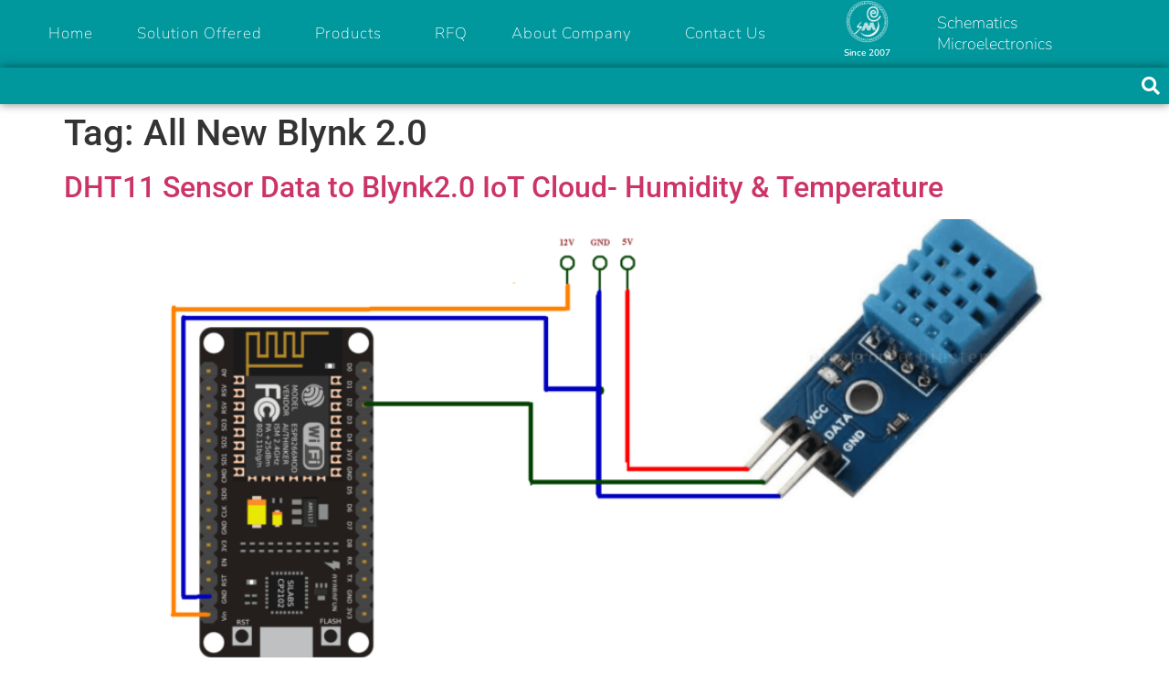

--- FILE ---
content_type: text/html; charset=UTF-8
request_url: https://www.smedehradun.com/tag/all-new-blynk-2-0/
body_size: 25517
content:
<!DOCTYPE html><html lang="en-US"><head><script data-no-optimize="1">var litespeed_docref=sessionStorage.getItem("litespeed_docref");litespeed_docref&&(Object.defineProperty(document,"referrer",{get:function(){return litespeed_docref}}),sessionStorage.removeItem("litespeed_docref"));</script> <meta charset="UTF-8" /><meta name="viewport" content="width=device-width, initial-scale=1" /><link rel="profile" href="http://gmpg.org/xfn/11" /><link rel="pingback" href="https://www.smedehradun.com/xmlrpc.php" /><meta name='robots' content='index, follow, max-image-preview:large, max-snippet:-1, max-video-preview:-1' /><title>All New Blynk 2.0 Archives - SME Dehradun</title><link rel="canonical" href="https://www.smedehradun.com/tag/all-new-blynk-2-0/" /><meta property="og:locale" content="en_US" /><meta property="og:type" content="article" /><meta property="og:title" content="All New Blynk 2.0 Archives - SME Dehradun" /><meta property="og:url" content="https://www.smedehradun.com/tag/all-new-blynk-2-0/" /><meta property="og:site_name" content="SME Dehradun" /><meta name="twitter:card" content="summary_large_image" /> <script type="application/ld+json" class="yoast-schema-graph">{"@context":"https://schema.org","@graph":[{"@type":"CollectionPage","@id":"https://www.smedehradun.com/tag/all-new-blynk-2-0/","url":"https://www.smedehradun.com/tag/all-new-blynk-2-0/","name":"All New Blynk 2.0 Archives - SME Dehradun","isPartOf":{"@id":"https://www.smedehradun.com/#website"},"primaryImageOfPage":{"@id":"https://www.smedehradun.com/tag/all-new-blynk-2-0/#primaryimage"},"image":{"@id":"https://www.smedehradun.com/tag/all-new-blynk-2-0/#primaryimage"},"thumbnailUrl":"https://www.smedehradun.com/wp-content/uploads/2021/11/dht11nodemcu.png","breadcrumb":{"@id":"https://www.smedehradun.com/tag/all-new-blynk-2-0/#breadcrumb"},"inLanguage":"en-US"},{"@type":"ImageObject","inLanguage":"en-US","@id":"https://www.smedehradun.com/tag/all-new-blynk-2-0/#primaryimage","url":"https://www.smedehradun.com/wp-content/uploads/2021/11/dht11nodemcu.png","contentUrl":"https://www.smedehradun.com/wp-content/uploads/2021/11/dht11nodemcu.png","width":1918,"height":977},{"@type":"BreadcrumbList","@id":"https://www.smedehradun.com/tag/all-new-blynk-2-0/#breadcrumb","itemListElement":[{"@type":"ListItem","position":1,"name":"Home","item":"https://www.smedehradun.com/"},{"@type":"ListItem","position":2,"name":"All New Blynk 2.0"}]},{"@type":"WebSite","@id":"https://www.smedehradun.com/#website","url":"https://www.smedehradun.com/","name":"SME Dehradun","description":"Manufacturers and Research Company for IoT, IIoT &amp; Wireless Products","publisher":{"@id":"https://www.smedehradun.com/#organization"},"potentialAction":[{"@type":"SearchAction","target":{"@type":"EntryPoint","urlTemplate":"https://www.smedehradun.com/?s={search_term_string}"},"query-input":{"@type":"PropertyValueSpecification","valueRequired":true,"valueName":"search_term_string"}}],"inLanguage":"en-US"},{"@type":"Organization","@id":"https://www.smedehradun.com/#organization","name":"SME Dehradun","url":"https://www.smedehradun.com/","logo":{"@type":"ImageObject","inLanguage":"en-US","@id":"https://www.smedehradun.com/#/schema/logo/image/","url":"https://www.smedehradun.com/wp-content/uploads/2020/07/logo-smedehradun.png","contentUrl":"https://www.smedehradun.com/wp-content/uploads/2020/07/logo-smedehradun.png","width":1026,"height":230,"caption":"SME Dehradun"},"image":{"@id":"https://www.smedehradun.com/#/schema/logo/image/"},"sameAs":["https://www.facebook.com/schematicslab","https://www.youtube.com/@SMEDehradun","https://www.linkedin.com/company/smedehradun"]}]}</script> <link rel='dns-prefetch' href='//challenges.cloudflare.com' /><link rel='dns-prefetch' href='//stats.wp.com' /><link rel='dns-prefetch' href='//widgets.wp.com' /><link rel='dns-prefetch' href='//s0.wp.com' /><link rel='dns-prefetch' href='//0.gravatar.com' /><link rel='dns-prefetch' href='//1.gravatar.com' /><link rel='dns-prefetch' href='//2.gravatar.com' /><link rel='preconnect' href='//c0.wp.com' /><link rel="alternate" type="application/rss+xml" title="SME Dehradun &raquo; Feed" href="https://www.smedehradun.com/feed/" /><link rel="alternate" type="application/rss+xml" title="SME Dehradun &raquo; Comments Feed" href="https://www.smedehradun.com/comments/feed/" /><link rel="alternate" type="application/rss+xml" title="SME Dehradun &raquo; All New Blynk 2.0 Tag Feed" href="https://www.smedehradun.com/tag/all-new-blynk-2-0/feed/" /><style id='wp-img-auto-sizes-contain-inline-css'>img:is([sizes=auto i],[sizes^="auto," i]){contain-intrinsic-size:3000px 1500px}
/*# sourceURL=wp-img-auto-sizes-contain-inline-css */</style><style>1{content-visibility:auto;contain-intrinsic-size:1px 1000px;}</style><link data-optimized="2" rel="stylesheet" href="https://www.smedehradun.com/wp-content/litespeed/css/29a953541defffb7ac79c1790cb1842d.css?ver=a4406" /><link rel='stylesheet' id='mediaelement-css' href='https://c0.wp.com/c/6.9/wp-includes/js/mediaelement/mediaelementplayer-legacy.min.css' media='all' /><link rel='stylesheet' id='wp-mediaelement-css' href='https://c0.wp.com/c/6.9/wp-includes/js/mediaelement/wp-mediaelement.min.css' media='all' /><style id='jetpack-sharing-buttons-style-inline-css'>.jetpack-sharing-buttons__services-list{display:flex;flex-direction:row;flex-wrap:wrap;gap:0;list-style-type:none;margin:5px;padding:0}.jetpack-sharing-buttons__services-list.has-small-icon-size{font-size:12px}.jetpack-sharing-buttons__services-list.has-normal-icon-size{font-size:16px}.jetpack-sharing-buttons__services-list.has-large-icon-size{font-size:24px}.jetpack-sharing-buttons__services-list.has-huge-icon-size{font-size:36px}@media print{.jetpack-sharing-buttons__services-list{display:none!important}}.editor-styles-wrapper .wp-block-jetpack-sharing-buttons{gap:0;padding-inline-start:0}ul.jetpack-sharing-buttons__services-list.has-background{padding:1.25em 2.375em}
/*# sourceURL=https://www.smedehradun.com/wp-content/plugins/jetpack/_inc/blocks/sharing-buttons/view.css */</style><style id='global-styles-inline-css'>:root{--wp--preset--aspect-ratio--square: 1;--wp--preset--aspect-ratio--4-3: 4/3;--wp--preset--aspect-ratio--3-4: 3/4;--wp--preset--aspect-ratio--3-2: 3/2;--wp--preset--aspect-ratio--2-3: 2/3;--wp--preset--aspect-ratio--16-9: 16/9;--wp--preset--aspect-ratio--9-16: 9/16;--wp--preset--color--black: #000000;--wp--preset--color--cyan-bluish-gray: #abb8c3;--wp--preset--color--white: #ffffff;--wp--preset--color--pale-pink: #f78da7;--wp--preset--color--vivid-red: #cf2e2e;--wp--preset--color--luminous-vivid-orange: #ff6900;--wp--preset--color--luminous-vivid-amber: #fcb900;--wp--preset--color--light-green-cyan: #7bdcb5;--wp--preset--color--vivid-green-cyan: #00d084;--wp--preset--color--pale-cyan-blue: #8ed1fc;--wp--preset--color--vivid-cyan-blue: #0693e3;--wp--preset--color--vivid-purple: #9b51e0;--wp--preset--gradient--vivid-cyan-blue-to-vivid-purple: linear-gradient(135deg,rgb(6,147,227) 0%,rgb(155,81,224) 100%);--wp--preset--gradient--light-green-cyan-to-vivid-green-cyan: linear-gradient(135deg,rgb(122,220,180) 0%,rgb(0,208,130) 100%);--wp--preset--gradient--luminous-vivid-amber-to-luminous-vivid-orange: linear-gradient(135deg,rgb(252,185,0) 0%,rgb(255,105,0) 100%);--wp--preset--gradient--luminous-vivid-orange-to-vivid-red: linear-gradient(135deg,rgb(255,105,0) 0%,rgb(207,46,46) 100%);--wp--preset--gradient--very-light-gray-to-cyan-bluish-gray: linear-gradient(135deg,rgb(238,238,238) 0%,rgb(169,184,195) 100%);--wp--preset--gradient--cool-to-warm-spectrum: linear-gradient(135deg,rgb(74,234,220) 0%,rgb(151,120,209) 20%,rgb(207,42,186) 40%,rgb(238,44,130) 60%,rgb(251,105,98) 80%,rgb(254,248,76) 100%);--wp--preset--gradient--blush-light-purple: linear-gradient(135deg,rgb(255,206,236) 0%,rgb(152,150,240) 100%);--wp--preset--gradient--blush-bordeaux: linear-gradient(135deg,rgb(254,205,165) 0%,rgb(254,45,45) 50%,rgb(107,0,62) 100%);--wp--preset--gradient--luminous-dusk: linear-gradient(135deg,rgb(255,203,112) 0%,rgb(199,81,192) 50%,rgb(65,88,208) 100%);--wp--preset--gradient--pale-ocean: linear-gradient(135deg,rgb(255,245,203) 0%,rgb(182,227,212) 50%,rgb(51,167,181) 100%);--wp--preset--gradient--electric-grass: linear-gradient(135deg,rgb(202,248,128) 0%,rgb(113,206,126) 100%);--wp--preset--gradient--midnight: linear-gradient(135deg,rgb(2,3,129) 0%,rgb(40,116,252) 100%);--wp--preset--font-size--small: 13px;--wp--preset--font-size--medium: 20px;--wp--preset--font-size--large: 36px;--wp--preset--font-size--x-large: 42px;--wp--preset--spacing--20: 0.44rem;--wp--preset--spacing--30: 0.67rem;--wp--preset--spacing--40: 1rem;--wp--preset--spacing--50: 1.5rem;--wp--preset--spacing--60: 2.25rem;--wp--preset--spacing--70: 3.38rem;--wp--preset--spacing--80: 5.06rem;--wp--preset--shadow--natural: 6px 6px 9px rgba(0, 0, 0, 0.2);--wp--preset--shadow--deep: 12px 12px 50px rgba(0, 0, 0, 0.4);--wp--preset--shadow--sharp: 6px 6px 0px rgba(0, 0, 0, 0.2);--wp--preset--shadow--outlined: 6px 6px 0px -3px rgb(255, 255, 255), 6px 6px rgb(0, 0, 0);--wp--preset--shadow--crisp: 6px 6px 0px rgb(0, 0, 0);}:root { --wp--style--global--content-size: 800px;--wp--style--global--wide-size: 1200px; }:where(body) { margin: 0; }.wp-site-blocks > .alignleft { float: left; margin-right: 2em; }.wp-site-blocks > .alignright { float: right; margin-left: 2em; }.wp-site-blocks > .aligncenter { justify-content: center; margin-left: auto; margin-right: auto; }:where(.wp-site-blocks) > * { margin-block-start: 24px; margin-block-end: 0; }:where(.wp-site-blocks) > :first-child { margin-block-start: 0; }:where(.wp-site-blocks) > :last-child { margin-block-end: 0; }:root { --wp--style--block-gap: 24px; }:root :where(.is-layout-flow) > :first-child{margin-block-start: 0;}:root :where(.is-layout-flow) > :last-child{margin-block-end: 0;}:root :where(.is-layout-flow) > *{margin-block-start: 24px;margin-block-end: 0;}:root :where(.is-layout-constrained) > :first-child{margin-block-start: 0;}:root :where(.is-layout-constrained) > :last-child{margin-block-end: 0;}:root :where(.is-layout-constrained) > *{margin-block-start: 24px;margin-block-end: 0;}:root :where(.is-layout-flex){gap: 24px;}:root :where(.is-layout-grid){gap: 24px;}.is-layout-flow > .alignleft{float: left;margin-inline-start: 0;margin-inline-end: 2em;}.is-layout-flow > .alignright{float: right;margin-inline-start: 2em;margin-inline-end: 0;}.is-layout-flow > .aligncenter{margin-left: auto !important;margin-right: auto !important;}.is-layout-constrained > .alignleft{float: left;margin-inline-start: 0;margin-inline-end: 2em;}.is-layout-constrained > .alignright{float: right;margin-inline-start: 2em;margin-inline-end: 0;}.is-layout-constrained > .aligncenter{margin-left: auto !important;margin-right: auto !important;}.is-layout-constrained > :where(:not(.alignleft):not(.alignright):not(.alignfull)){max-width: var(--wp--style--global--content-size);margin-left: auto !important;margin-right: auto !important;}.is-layout-constrained > .alignwide{max-width: var(--wp--style--global--wide-size);}body .is-layout-flex{display: flex;}.is-layout-flex{flex-wrap: wrap;align-items: center;}.is-layout-flex > :is(*, div){margin: 0;}body .is-layout-grid{display: grid;}.is-layout-grid > :is(*, div){margin: 0;}body{padding-top: 0px;padding-right: 0px;padding-bottom: 0px;padding-left: 0px;}a:where(:not(.wp-element-button)){text-decoration: underline;}:root :where(.wp-element-button, .wp-block-button__link){background-color: #32373c;border-width: 0;color: #fff;font-family: inherit;font-size: inherit;font-style: inherit;font-weight: inherit;letter-spacing: inherit;line-height: inherit;padding-top: calc(0.667em + 2px);padding-right: calc(1.333em + 2px);padding-bottom: calc(0.667em + 2px);padding-left: calc(1.333em + 2px);text-decoration: none;text-transform: inherit;}.has-black-color{color: var(--wp--preset--color--black) !important;}.has-cyan-bluish-gray-color{color: var(--wp--preset--color--cyan-bluish-gray) !important;}.has-white-color{color: var(--wp--preset--color--white) !important;}.has-pale-pink-color{color: var(--wp--preset--color--pale-pink) !important;}.has-vivid-red-color{color: var(--wp--preset--color--vivid-red) !important;}.has-luminous-vivid-orange-color{color: var(--wp--preset--color--luminous-vivid-orange) !important;}.has-luminous-vivid-amber-color{color: var(--wp--preset--color--luminous-vivid-amber) !important;}.has-light-green-cyan-color{color: var(--wp--preset--color--light-green-cyan) !important;}.has-vivid-green-cyan-color{color: var(--wp--preset--color--vivid-green-cyan) !important;}.has-pale-cyan-blue-color{color: var(--wp--preset--color--pale-cyan-blue) !important;}.has-vivid-cyan-blue-color{color: var(--wp--preset--color--vivid-cyan-blue) !important;}.has-vivid-purple-color{color: var(--wp--preset--color--vivid-purple) !important;}.has-black-background-color{background-color: var(--wp--preset--color--black) !important;}.has-cyan-bluish-gray-background-color{background-color: var(--wp--preset--color--cyan-bluish-gray) !important;}.has-white-background-color{background-color: var(--wp--preset--color--white) !important;}.has-pale-pink-background-color{background-color: var(--wp--preset--color--pale-pink) !important;}.has-vivid-red-background-color{background-color: var(--wp--preset--color--vivid-red) !important;}.has-luminous-vivid-orange-background-color{background-color: var(--wp--preset--color--luminous-vivid-orange) !important;}.has-luminous-vivid-amber-background-color{background-color: var(--wp--preset--color--luminous-vivid-amber) !important;}.has-light-green-cyan-background-color{background-color: var(--wp--preset--color--light-green-cyan) !important;}.has-vivid-green-cyan-background-color{background-color: var(--wp--preset--color--vivid-green-cyan) !important;}.has-pale-cyan-blue-background-color{background-color: var(--wp--preset--color--pale-cyan-blue) !important;}.has-vivid-cyan-blue-background-color{background-color: var(--wp--preset--color--vivid-cyan-blue) !important;}.has-vivid-purple-background-color{background-color: var(--wp--preset--color--vivid-purple) !important;}.has-black-border-color{border-color: var(--wp--preset--color--black) !important;}.has-cyan-bluish-gray-border-color{border-color: var(--wp--preset--color--cyan-bluish-gray) !important;}.has-white-border-color{border-color: var(--wp--preset--color--white) !important;}.has-pale-pink-border-color{border-color: var(--wp--preset--color--pale-pink) !important;}.has-vivid-red-border-color{border-color: var(--wp--preset--color--vivid-red) !important;}.has-luminous-vivid-orange-border-color{border-color: var(--wp--preset--color--luminous-vivid-orange) !important;}.has-luminous-vivid-amber-border-color{border-color: var(--wp--preset--color--luminous-vivid-amber) !important;}.has-light-green-cyan-border-color{border-color: var(--wp--preset--color--light-green-cyan) !important;}.has-vivid-green-cyan-border-color{border-color: var(--wp--preset--color--vivid-green-cyan) !important;}.has-pale-cyan-blue-border-color{border-color: var(--wp--preset--color--pale-cyan-blue) !important;}.has-vivid-cyan-blue-border-color{border-color: var(--wp--preset--color--vivid-cyan-blue) !important;}.has-vivid-purple-border-color{border-color: var(--wp--preset--color--vivid-purple) !important;}.has-vivid-cyan-blue-to-vivid-purple-gradient-background{background: var(--wp--preset--gradient--vivid-cyan-blue-to-vivid-purple) !important;}.has-light-green-cyan-to-vivid-green-cyan-gradient-background{background: var(--wp--preset--gradient--light-green-cyan-to-vivid-green-cyan) !important;}.has-luminous-vivid-amber-to-luminous-vivid-orange-gradient-background{background: var(--wp--preset--gradient--luminous-vivid-amber-to-luminous-vivid-orange) !important;}.has-luminous-vivid-orange-to-vivid-red-gradient-background{background: var(--wp--preset--gradient--luminous-vivid-orange-to-vivid-red) !important;}.has-very-light-gray-to-cyan-bluish-gray-gradient-background{background: var(--wp--preset--gradient--very-light-gray-to-cyan-bluish-gray) !important;}.has-cool-to-warm-spectrum-gradient-background{background: var(--wp--preset--gradient--cool-to-warm-spectrum) !important;}.has-blush-light-purple-gradient-background{background: var(--wp--preset--gradient--blush-light-purple) !important;}.has-blush-bordeaux-gradient-background{background: var(--wp--preset--gradient--blush-bordeaux) !important;}.has-luminous-dusk-gradient-background{background: var(--wp--preset--gradient--luminous-dusk) !important;}.has-pale-ocean-gradient-background{background: var(--wp--preset--gradient--pale-ocean) !important;}.has-electric-grass-gradient-background{background: var(--wp--preset--gradient--electric-grass) !important;}.has-midnight-gradient-background{background: var(--wp--preset--gradient--midnight) !important;}.has-small-font-size{font-size: var(--wp--preset--font-size--small) !important;}.has-medium-font-size{font-size: var(--wp--preset--font-size--medium) !important;}.has-large-font-size{font-size: var(--wp--preset--font-size--large) !important;}.has-x-large-font-size{font-size: var(--wp--preset--font-size--x-large) !important;}
:root :where(.wp-block-pullquote){font-size: 1.5em;line-height: 1.6;}
/*# sourceURL=global-styles-inline-css */</style><link rel='stylesheet' id='jetpack_likes-css' href='https://c0.wp.com/p/jetpack/15.4/modules/likes/style.css' media='all' /><style id='__EPYT__style-inline-css'>.epyt-gallery-thumb {
                        width: 33.333%;
                }
                
/*# sourceURL=__EPYT__style-inline-css */</style> <script type="litespeed/javascript" data-src="https://c0.wp.com/c/6.9/wp-includes/js/jquery/jquery.min.js" id="jquery-core-js"></script> <script type="litespeed/javascript" data-src="https://c0.wp.com/c/6.9/wp-includes/js/jquery/jquery-migrate.min.js" id="jquery-migrate-js"></script> <script id="jquery-js-after" type="litespeed/javascript">!function($){"use strict";$(document).ready(function(){$(this).scrollTop()>100&&$(".hfe-scroll-to-top-wrap").removeClass("hfe-scroll-to-top-hide"),$(window).scroll(function(){$(this).scrollTop()<100?$(".hfe-scroll-to-top-wrap").fadeOut(300):$(".hfe-scroll-to-top-wrap").fadeIn(300)}),$(".hfe-scroll-to-top-wrap").on("click",function(){$("html, body").animate({scrollTop:0},300);return!1})})}(jQuery);!function($){'use strict';$(document).ready(function(){var bar=$('.hfe-reading-progress-bar');if(!bar.length)return;$(window).on('scroll',function(){var s=$(window).scrollTop(),d=$(document).height()-$(window).height(),p=d?s/d*100:0;bar.css('width',p+'%')})})}(jQuery)</script> <script id="__ytprefs__-js-extra" type="litespeed/javascript">var _EPYT_={"ajaxurl":"https://www.smedehradun.com/wp-admin/admin-ajax.php","security":"4d1b33a625","gallery_scrolloffset":"20","eppathtoscripts":"https://www.smedehradun.com/wp-content/plugins/youtube-embed-plus/scripts/","eppath":"https://www.smedehradun.com/wp-content/plugins/youtube-embed-plus/","epresponsiveselector":"[\"iframe.__youtube_prefs_widget__\"]","epdovol":"1","version":"14.2.4","evselector":"iframe.__youtube_prefs__[src], iframe[src*=\"youtube.com/embed/\"], iframe[src*=\"youtube-nocookie.com/embed/\"]","ajax_compat":"","maxres_facade":"eager","ytapi_load":"light","pause_others":"","stopMobileBuffer":"1","facade_mode":"","not_live_on_channel":""}</script> <link rel="https://api.w.org/" href="https://www.smedehradun.com/wp-json/" /><link rel="alternate" title="JSON" type="application/json" href="https://www.smedehradun.com/wp-json/wp/v2/tags/18" /><link rel="EditURI" type="application/rsd+xml" title="RSD" href="https://www.smedehradun.com/xmlrpc.php?rsd" /><meta name="generator" content="WordPress 6.9" /><style>img#wpstats{display:none}</style><meta name="generator" content="Elementor 3.34.2; features: additional_custom_breakpoints; settings: css_print_method-external, google_font-enabled, font_display-auto"><style>.e-con.e-parent:nth-of-type(n+4):not(.e-lazyloaded):not(.e-no-lazyload),
				.e-con.e-parent:nth-of-type(n+4):not(.e-lazyloaded):not(.e-no-lazyload) * {
					background-image: none !important;
				}
				@media screen and (max-height: 1024px) {
					.e-con.e-parent:nth-of-type(n+3):not(.e-lazyloaded):not(.e-no-lazyload),
					.e-con.e-parent:nth-of-type(n+3):not(.e-lazyloaded):not(.e-no-lazyload) * {
						background-image: none !important;
					}
				}
				@media screen and (max-height: 640px) {
					.e-con.e-parent:nth-of-type(n+2):not(.e-lazyloaded):not(.e-no-lazyload),
					.e-con.e-parent:nth-of-type(n+2):not(.e-lazyloaded):not(.e-no-lazyload) * {
						background-image: none !important;
					}
				}</style><link rel="icon" href="https://www.smedehradun.com/wp-content/uploads/2020/07/cropped-SME-origional-logo-2-32x32.png" sizes="32x32" /><link rel="icon" href="https://www.smedehradun.com/wp-content/uploads/2020/07/cropped-SME-origional-logo-2-192x192.png" sizes="192x192" /><link rel="apple-touch-icon" href="https://www.smedehradun.com/wp-content/uploads/2020/07/cropped-SME-origional-logo-2-180x180.png" /><meta name="msapplication-TileImage" content="https://www.smedehradun.com/wp-content/uploads/2020/07/cropped-SME-origional-logo-2-270x270.png" /><style id="wp-custom-css">/*
 *Remove title of page & post
.entry-title {
   display: none; !important;
}
*/
.page .entry-title {
display:none;
}

/** Start Block Kit CSS: 69-3-4f8cfb8a1a68ec007f2be7a02bdeadd9 **/

.envato-kit-66-menu .e--pointer-framed .elementor-item:before{
	border-radius:1px;
}

.envato-kit-66-subscription-form .elementor-form-fields-wrapper{
	position:relative;
}

.envato-kit-66-subscription-form .elementor-form-fields-wrapper .elementor-field-type-submit{
	position:static;
}

.envato-kit-66-subscription-form .elementor-form-fields-wrapper .elementor-field-type-submit button{
	position: absolute;
    top: 50%;
    right: 6px;
    transform: translate(0, -50%);
		-moz-transform: translate(0, -50%);
		-webmit-transform: translate(0, -50%);
}

.envato-kit-66-testi-slider .elementor-testimonial__footer{
	margin-top: -60px !important;
	z-index: 99;
  position: relative;
}

.envato-kit-66-featured-slider .elementor-slides .slick-prev{
	width:50px;
	height:50px;
	background-color:#ffffff !important;
	transform:rotate(45deg);
	-moz-transform:rotate(45deg);
	-webkit-transform:rotate(45deg);
	left:-25px !important;
	-webkit-box-shadow: 0px 1px 2px 1px rgba(0,0,0,0.32);
	-moz-box-shadow: 0px 1px 2px 1px rgba(0,0,0,0.32);
	box-shadow: 0px 1px 2px 1px rgba(0,0,0,0.32);
}

.envato-kit-66-featured-slider .elementor-slides .slick-prev:before{
	display:block;
	margin-top:0px;
	margin-left:0px;
	transform:rotate(-45deg);
	-moz-transform:rotate(-45deg);
	-webkit-transform:rotate(-45deg);
}

.envato-kit-66-featured-slider .elementor-slides .slick-next{
	width:50px;
	height:50px;
	background-color:#ffffff !important;
	transform:rotate(45deg);
	-moz-transform:rotate(45deg);
	-webkit-transform:rotate(45deg);
	right:-25px !important;
	-webkit-box-shadow: 0px 1px 2px 1px rgba(0,0,0,0.32);
	-moz-box-shadow: 0px 1px 2px 1px rgba(0,0,0,0.32);
	box-shadow: 0px 1px 2px 1px rgba(0,0,0,0.32);
}

.envato-kit-66-featured-slider .elementor-slides .slick-next:before{
	display:block;
	margin-top:-5px;
	margin-right:-5px;
	transform:rotate(-45deg);
	-moz-transform:rotate(-45deg);
	-webkit-transform:rotate(-45deg);
}

.envato-kit-66-orangetext{
	color:#f4511e;
}

.envato-kit-66-countdown .elementor-countdown-label{
	display:inline-block !important;
	border:2px solid rgba(255,255,255,0.2);
	padding:9px 20px;
}

/** End Block Kit CSS: 69-3-4f8cfb8a1a68ec007f2be7a02bdeadd9 **/



/** Start Block Kit CSS: 72-3-34d2cc762876498c8f6be5405a48e6e2 **/

.envato-block__preview{overflow: visible;}

/*Kit 69 Custom Styling for buttons */
.envato-kit-69-slide-btn .elementor-button,
.envato-kit-69-cta-btn .elementor-button,
.envato-kit-69-flip-btn .elementor-button{
	border-left: 0px !important;
	border-bottom: 0px !important;
	border-right: 0px !important;
	padding: 15px 0 0 !important;
}
.envato-kit-69-slide-btn .elementor-slide-button:hover,
.envato-kit-69-cta-btn .elementor-button:hover,
.envato-kit-69-flip-btn .elementor-button:hover{
	margin-bottom: 20px;
}
.envato-kit-69-menu .elementor-nav-menu--main a:hover{
	margin-top: -7px;
	padding-top: 4px;
	border-bottom: 1px solid #FFF;
}
/* Fix menu dropdown width */
.envato-kit-69-menu .elementor-nav-menu--dropdown{
	width: 100% !important;
}

/** End Block Kit CSS: 72-3-34d2cc762876498c8f6be5405a48e6e2 **/



/** Start Block Kit CSS: 141-3-1d55f1e76be9fb1a8d9de88accbe962f **/

.envato-kit-138-bracket .elementor-widget-container > *:before{
	content:"[";
	color:#ffab00;
	display:inline-block;
	margin-right:4px;
	line-height:1em;
	position:relative;
	top:-1px;
}

.envato-kit-138-bracket .elementor-widget-container > *:after{
	content:"]";
	color:#ffab00;
	display:inline-block;
	margin-left:4px;
	line-height:1em;
	position:relative;
	top:-1px;
}

/** End Block Kit CSS: 141-3-1d55f1e76be9fb1a8d9de88accbe962f **/



/** Start Block Kit CSS: 105-3-0fb64e69c49a8e10692d28840c54ef95 **/

.envato-kit-102-phone-overlay {
	position: absolute !important;
	display: block !important;
	top: 0%;
	left: 0%;
	right: 0%;
	margin: auto;
	z-index: 1;
}

/** End Block Kit CSS: 105-3-0fb64e69c49a8e10692d28840c54ef95 **/



/** Start Block Kit CSS: 143-3-7969bb877702491bc5ca272e536ada9d **/

.envato-block__preview{overflow: visible;}
/* Material Button Click Effect */
.envato-kit-140-material-hit .menu-item a,
.envato-kit-140-material-button .elementor-button{
  background-position: center;
  transition: background 0.8s;
}
.envato-kit-140-material-hit .menu-item a:hover,
.envato-kit-140-material-button .elementor-button:hover{
  background: radial-gradient(circle, transparent 1%, #fff 1%) center/15000%;
}
.envato-kit-140-material-hit .menu-item a:active,
.envato-kit-140-material-button .elementor-button:active{
  background-color: #FFF;
  background-size: 100%;
  transition: background 0s;
}

/* Field Shadow */
.envato-kit-140-big-shadow-form .elementor-field-textual{
	box-shadow: 0 20px 30px rgba(0,0,0, .05);
}

/* FAQ */
.envato-kit-140-faq .elementor-accordion .elementor-accordion-item{
	border-width: 0 0 1px !important;
}

/* Scrollable Columns */
.envato-kit-140-scrollable{
	 height: 100%;
   overflow: auto;
   overflow-x: hidden;
}

/* ImageBox: No Space */
.envato-kit-140-imagebox-nospace:hover{
	transform: scale(1.1);
	transition: all 0.3s;
}
.envato-kit-140-imagebox-nospace figure{
	line-height: 0;
}

.envato-kit-140-slide .elementor-slide-content{
	background: #FFF;
	margin-left: -60px;
	padding: 1em;
}
.envato-kit-140-carousel .slick-active:not(.slick-current)  img{
	padding: 20px !important;
	transition: all .9s;
}

/** End Block Kit CSS: 143-3-7969bb877702491bc5ca272e536ada9d **/



/** Start Block Kit CSS: 142-3-a175df65179b9ef6a5ca9f1b2c0202b9 **/

.envato-block__preview{
	overflow: visible;
}

/* Border Radius */
.envato-kit-139-accordion .elementor-widget-container{
	border-radius: 10px !important;
}
.envato-kit-139-map iframe,
.envato-kit-139-slider .slick-slide,
.envato-kit-139-flipbox .elementor-flip-box div{
		border-radius: 10px !important;

}


/** End Block Kit CSS: 142-3-a175df65179b9ef6a5ca9f1b2c0202b9 **/



/** Start Block Kit CSS: 135-3-c665d4805631b9a8bf464e65129b2f58 **/

.envato-block__preview{overflow: visible;}

/** End Block Kit CSS: 135-3-c665d4805631b9a8bf464e65129b2f58 **/



/** Start Block Kit CSS: 71-3-d415519effd9e11f35d2438c58ea7ebf **/

.envato-block__preview{overflow: visible;}

/** End Block Kit CSS: 71-3-d415519effd9e11f35d2438c58ea7ebf **/



/** Start Block Kit CSS: 136-3-fc37602abad173a9d9d95d89bbe6bb80 **/

.envato-block__preview{overflow: visible !important;}

/** End Block Kit CSS: 136-3-fc37602abad173a9d9d95d89bbe6bb80 **/

/*
 * hide tag in posts
 * */

.tags-links, .post-tags {
    display: none !important;
}



/** Start Block Kit CSS: 33-3-f2d4515681d0cdeb2a000d0405e47669 **/

.envato-kit-30-phone-overlay {
	position: absolute !important;
	display: block !important;
	top: 0%;
	left: 0%;
	right: 0%;
	margin: auto;
	z-index: 1;
}
.envato-kit-30-div-rotate{
	transform: rotate(90deg);
}

/** End Block Kit CSS: 33-3-f2d4515681d0cdeb2a000d0405e47669 **/



/** Start Block Kit CSS: 144-3-3a7d335f39a8579c20cdf02f8d462582 **/

.envato-block__preview{overflow: visible;}

/* Envato Kit 141 Custom Styles - Applied to the element under Advanced */

.elementor-headline-animation-type-drop-in .elementor-headline-dynamic-wrapper{
	text-align: center;
}
.envato-kit-141-top-0 h1,
.envato-kit-141-top-0 h2,
.envato-kit-141-top-0 h3,
.envato-kit-141-top-0 h4,
.envato-kit-141-top-0 h5,
.envato-kit-141-top-0 h6,
.envato-kit-141-top-0 p {
	margin-top: 0;
}

.envato-kit-141-newsletter-inline .elementor-field-textual.elementor-size-md {
	padding-left: 1.5rem;
	padding-right: 1.5rem;
}

.envato-kit-141-bottom-0 p {
	margin-bottom: 0;
}

.envato-kit-141-bottom-8 .elementor-price-list .elementor-price-list-item .elementor-price-list-header {
	margin-bottom: .5rem;
}

.envato-kit-141.elementor-widget-testimonial-carousel.elementor-pagination-type-bullets .swiper-container {
	padding-bottom: 52px;
}

.envato-kit-141-display-inline {
	display: inline-block;
}

.envato-kit-141 .elementor-slick-slider ul.slick-dots {
	bottom: -40px;
}

/** End Block Kit CSS: 144-3-3a7d335f39a8579c20cdf02f8d462582 **/</style><style>/* Layout vars */
    :root {
      --rnp-accent: #8e44ad; /* button color - change to match NuttyEngineer */
      --rnp-muted: #666;
      --rnp-border: #e6e6e6;
      --rnp-radius: 8px;
      --rnp-max-width: 1150px;
    }

    .rnp-product { max-width: var(--rnp-max-width); margin: 28px auto; padding: 18px; box-sizing: border-box; }
    .rnp-row { display: flex; gap: 28px; align-items: flex-start; flex-wrap: wrap; }
    .rnp-gallery { flex: 0 0 46%; min-width: 280px; }
    .rnp-summary { flex: 1 1 46%; min-width: 260px; }

    /* Main image box */
    .rnp-main-img { border: 1px solid var(--rnp-border); border-radius: var(--rnp-radius); padding: 8px; background:#fff; }
    .rnp-main-img img { width:100%; height:auto; display:block; object-fit:contain; }

    /* Thumbnails */
    .rnp-thumbs { display:flex; gap:8px; margin-top:10px; flex-wrap:wrap; }
    .rnp-thumb { width:64px; height:64px; border:1px solid var(--rnp-border); border-radius:6px; overflow:hidden; display:inline-flex; align-items:center; justify-content:center; background:#fff; cursor:pointer; opacity:0.9; }
    .rnp-thumb img { width:100%; height:100%; object-fit:cover; display:block; }

    /* Title, price */
    .rnp-title { font-size:28px; margin:0 0 8px 0; font-weight:700; color:#222; }
    .rnp-price { font-size:22px; color:#111; font-weight:700; margin:10px 0; display:block; }
    .rnp-price .rnp-regular { text-decoration:line-through; color:var(--rnp-muted); font-weight:400; margin-right:12px; }

    /* Description / short */
    .rnp-short { color:var(--rnp-muted); margin-bottom:12px; line-height:1.5; }

    /* Buttons */
    .rnp-actions { display:flex; gap:12px; align-items:center; margin-top:12px; }
    .rnp-btn { background:var(--rnp-accent); color:#fff; padding:10px 16px; border-radius:8px; text-decoration:none; display:inline-block; }
    .rnp-btn.secondary { background:#fff; color:#333; border:1px solid var(--rnp-border); }

    /* Tabs */
    .rnp-tabs { margin-top:28px; border-top:1px solid var(--rnp-border); padding-top:16px; }
    .rnp-tabnav { display:flex; gap:12px; margin-bottom:12px; flex-wrap:wrap; }
    .rnp-tabnav button { background:transparent; border:0; padding:6px 10px; cursor:pointer; font-weight:700; color:var(--rnp-muted); border-radius:6px; }
    .rnp-tabnav button.active { color:#111; background: #f9f9f9; border:1px solid var(--rnp-border); }

    .rnp-tab { display:none; line-height:1.6; color:#222; }
    .rnp-tab.active { display:block; }

    /* Responsive */
    @media (max-width: 900px) {
      .rnp-row { flex-direction:column-reverse; }
      .rnp-gallery, .rnp-summary { flex:1 1 100%; }
      .rnp-title { font-size:22px; }
    }</style> <script type="litespeed/javascript">document.addEventListener('DOMContentLiteSpeedLoaded',function(){document.querySelectorAll('.rnp-thumb').forEach(function(el){el.addEventListener('click',function(){var src=this.getAttribute('data-src');var main=document.querySelector('.rnp-main-img img');if(src&&main)main.src=src;document.querySelectorAll('.rnp-thumb').forEach(t=>t.classList.remove('active'));this.classList.add('active')})});document.querySelectorAll('.rnp-tabnav button').forEach(function(btn){btn.addEventListener('click',function(){var target=this.getAttribute('data-tab');if(!target)return;document.querySelectorAll('.rnp-tabnav button').forEach(b=>b.classList.remove('active'));this.classList.add('active');document.querySelectorAll('.rnp-tab').forEach(t=>t.classList.remove('active'));var node=document.getElementById(target);if(node)node.classList.add('active');})});var firstTab=document.querySelector('.rnp-tabnav button');if(firstTab)firstTab.click();})</script> </head><body class="archive tag tag-all-new-blynk-2-0 tag-18 wp-embed-responsive wp-theme-hello-elementor ehf-header ehf-footer ehf-template-hello-elementor ehf-stylesheet-hello-elementor hello-elementor-default elementor-default elementor-kit-15"><div id="page" class="hfeed site"><header id="masthead" itemscope="itemscope" itemtype="https://schema.org/WPHeader"><p class="main-title bhf-hidden" itemprop="headline"><a href="https://www.smedehradun.com" title="SME Dehradun" rel="home">SME Dehradun</a></p><div data-elementor-type="wp-post" data-elementor-id="28" class="elementor elementor-28"><header class="elementor-section elementor-top-section elementor-element elementor-element-2bbc31a elementor-section-stretched animated-fast elementor-section-full_width elementor-section-content-middle elementor-section-height-default elementor-section-height-default" data-id="2bbc31a" data-element_type="section" data-settings="{&quot;stretch_section&quot;:&quot;section-stretched&quot;,&quot;background_background&quot;:&quot;classic&quot;,&quot;animation&quot;:&quot;none&quot;}"><div class="elementor-container elementor-column-gap-no"><div class="elementor-column elementor-col-33 elementor-top-column elementor-element elementor-element-3048d31" data-id="3048d31" data-element_type="column"><div class="elementor-widget-wrap elementor-element-populated"><div class="elementor-element elementor-element-02fb45c elementor-widget-mobile__width-initial elementor-widget__width-initial hfe-submenu-animation-slide_up elementor-widget-tablet__width-initial hfe-submenu-icon-classic hfe-nav-menu__align-left hfe-link-redirect-child hfe-nav-menu__breakpoint-tablet elementor-widget elementor-widget-navigation-menu" data-id="02fb45c" data-element_type="widget" data-settings="{&quot;padding_horizontal_menu_item&quot;:{&quot;unit&quot;:&quot;px&quot;,&quot;size&quot;:24,&quot;sizes&quot;:[]},&quot;padding_vertical_menu_item&quot;:{&quot;unit&quot;:&quot;px&quot;,&quot;size&quot;:9,&quot;sizes&quot;:[]},&quot;width_dropdown_item&quot;:{&quot;unit&quot;:&quot;px&quot;,&quot;size&quot;:102,&quot;sizes&quot;:[]},&quot;padding_vertical_dropdown_item&quot;:{&quot;unit&quot;:&quot;px&quot;,&quot;size&quot;:7,&quot;sizes&quot;:[]},&quot;menu_space_between&quot;:{&quot;unit&quot;:&quot;px&quot;,&quot;size&quot;:0,&quot;sizes&quot;:[]},&quot;menu_row_space&quot;:{&quot;unit&quot;:&quot;px&quot;,&quot;size&quot;:0,&quot;sizes&quot;:[]},&quot;padding_horizontal_menu_item_mobile&quot;:{&quot;unit&quot;:&quot;px&quot;,&quot;size&quot;:23,&quot;sizes&quot;:[]},&quot;padding_vertical_menu_item_mobile&quot;:{&quot;unit&quot;:&quot;px&quot;,&quot;size&quot;:9,&quot;sizes&quot;:[]},&quot;padding_horizontal_menu_item_tablet&quot;:{&quot;unit&quot;:&quot;px&quot;,&quot;size&quot;:&quot;&quot;,&quot;sizes&quot;:[]},&quot;padding_vertical_menu_item_tablet&quot;:{&quot;unit&quot;:&quot;px&quot;,&quot;size&quot;:&quot;&quot;,&quot;sizes&quot;:[]},&quot;menu_space_between_tablet&quot;:{&quot;unit&quot;:&quot;px&quot;,&quot;size&quot;:&quot;&quot;,&quot;sizes&quot;:[]},&quot;menu_space_between_mobile&quot;:{&quot;unit&quot;:&quot;px&quot;,&quot;size&quot;:&quot;&quot;,&quot;sizes&quot;:[]},&quot;menu_row_space_tablet&quot;:{&quot;unit&quot;:&quot;px&quot;,&quot;size&quot;:&quot;&quot;,&quot;sizes&quot;:[]},&quot;menu_row_space_mobile&quot;:{&quot;unit&quot;:&quot;px&quot;,&quot;size&quot;:&quot;&quot;,&quot;sizes&quot;:[]},&quot;dropdown_border_radius&quot;:{&quot;unit&quot;:&quot;px&quot;,&quot;top&quot;:&quot;&quot;,&quot;right&quot;:&quot;&quot;,&quot;bottom&quot;:&quot;&quot;,&quot;left&quot;:&quot;&quot;,&quot;isLinked&quot;:true},&quot;dropdown_border_radius_tablet&quot;:{&quot;unit&quot;:&quot;px&quot;,&quot;top&quot;:&quot;&quot;,&quot;right&quot;:&quot;&quot;,&quot;bottom&quot;:&quot;&quot;,&quot;left&quot;:&quot;&quot;,&quot;isLinked&quot;:true},&quot;dropdown_border_radius_mobile&quot;:{&quot;unit&quot;:&quot;px&quot;,&quot;top&quot;:&quot;&quot;,&quot;right&quot;:&quot;&quot;,&quot;bottom&quot;:&quot;&quot;,&quot;left&quot;:&quot;&quot;,&quot;isLinked&quot;:true},&quot;width_dropdown_item_tablet&quot;:{&quot;unit&quot;:&quot;px&quot;,&quot;size&quot;:&quot;&quot;,&quot;sizes&quot;:[]},&quot;width_dropdown_item_mobile&quot;:{&quot;unit&quot;:&quot;px&quot;,&quot;size&quot;:&quot;&quot;,&quot;sizes&quot;:[]},&quot;padding_horizontal_dropdown_item&quot;:{&quot;unit&quot;:&quot;px&quot;,&quot;size&quot;:&quot;&quot;,&quot;sizes&quot;:[]},&quot;padding_horizontal_dropdown_item_tablet&quot;:{&quot;unit&quot;:&quot;px&quot;,&quot;size&quot;:&quot;&quot;,&quot;sizes&quot;:[]},&quot;padding_horizontal_dropdown_item_mobile&quot;:{&quot;unit&quot;:&quot;px&quot;,&quot;size&quot;:&quot;&quot;,&quot;sizes&quot;:[]},&quot;padding_vertical_dropdown_item_tablet&quot;:{&quot;unit&quot;:&quot;px&quot;,&quot;size&quot;:&quot;&quot;,&quot;sizes&quot;:[]},&quot;padding_vertical_dropdown_item_mobile&quot;:{&quot;unit&quot;:&quot;px&quot;,&quot;size&quot;:&quot;&quot;,&quot;sizes&quot;:[]},&quot;distance_from_menu&quot;:{&quot;unit&quot;:&quot;px&quot;,&quot;size&quot;:&quot;&quot;,&quot;sizes&quot;:[]},&quot;distance_from_menu_tablet&quot;:{&quot;unit&quot;:&quot;px&quot;,&quot;size&quot;:&quot;&quot;,&quot;sizes&quot;:[]},&quot;distance_from_menu_mobile&quot;:{&quot;unit&quot;:&quot;px&quot;,&quot;size&quot;:&quot;&quot;,&quot;sizes&quot;:[]},&quot;toggle_size&quot;:{&quot;unit&quot;:&quot;px&quot;,&quot;size&quot;:&quot;&quot;,&quot;sizes&quot;:[]},&quot;toggle_size_tablet&quot;:{&quot;unit&quot;:&quot;px&quot;,&quot;size&quot;:&quot;&quot;,&quot;sizes&quot;:[]},&quot;toggle_size_mobile&quot;:{&quot;unit&quot;:&quot;px&quot;,&quot;size&quot;:&quot;&quot;,&quot;sizes&quot;:[]},&quot;toggle_border_width&quot;:{&quot;unit&quot;:&quot;px&quot;,&quot;size&quot;:&quot;&quot;,&quot;sizes&quot;:[]},&quot;toggle_border_width_tablet&quot;:{&quot;unit&quot;:&quot;px&quot;,&quot;size&quot;:&quot;&quot;,&quot;sizes&quot;:[]},&quot;toggle_border_width_mobile&quot;:{&quot;unit&quot;:&quot;px&quot;,&quot;size&quot;:&quot;&quot;,&quot;sizes&quot;:[]},&quot;toggle_border_radius&quot;:{&quot;unit&quot;:&quot;px&quot;,&quot;size&quot;:&quot;&quot;,&quot;sizes&quot;:[]},&quot;toggle_border_radius_tablet&quot;:{&quot;unit&quot;:&quot;px&quot;,&quot;size&quot;:&quot;&quot;,&quot;sizes&quot;:[]},&quot;toggle_border_radius_mobile&quot;:{&quot;unit&quot;:&quot;px&quot;,&quot;size&quot;:&quot;&quot;,&quot;sizes&quot;:[]}}" data-widget_type="navigation-menu.default"><div class="elementor-widget-container"><div class="hfe-nav-menu hfe-layout-horizontal hfe-nav-menu-layout horizontal hfe-pointer__text hfe-animation__skew" data-layout="horizontal"><div role="button" class="hfe-nav-menu__toggle elementor-clickable" tabindex="0" aria-label="Menu Toggle">
<span class="screen-reader-text">Menu</span><div class="hfe-nav-menu-icon">
<i aria-hidden="true"  class="fas fa-align-justify"></i></div></div><nav itemscope="itemscope" itemtype="https://schema.org/SiteNavigationElement" class="hfe-nav-menu__layout-horizontal hfe-nav-menu__submenu-classic" data-toggle-icon="&lt;i aria-hidden=&quot;true&quot; tabindex=&quot;0&quot; class=&quot;fas fa-align-justify&quot;&gt;&lt;/i&gt;" data-close-icon="&lt;i aria-hidden=&quot;true&quot; tabindex=&quot;0&quot; class=&quot;far fa-window-close&quot;&gt;&lt;/i&gt;" data-full-width=""><ul id="menu-1-02fb45c" class="hfe-nav-menu"><li id="menu-item-297" itemprop="name" class="menu-item menu-item-type-post_type menu-item-object-page menu-item-home parent hfe-creative-menu"><a href="https://www.smedehradun.com/" itemprop="url" class = "hfe-menu-item">Home</a></li><li id="menu-item-2896" itemprop="name" class="menu-item menu-item-type-custom menu-item-object-custom menu-item-has-children parent hfe-has-submenu hfe-creative-menu"><div class="hfe-has-submenu-container" tabindex="0" role="button" aria-haspopup="true" aria-expanded="false"><a itemprop="url" class = "hfe-menu-item">Solution Offered<span class='hfe-menu-toggle sub-arrow hfe-menu-child-0'><i class='fa'></i></span></a></div><ul class="sub-menu"><li id="menu-item-910" itemprop="name" class="menu-item menu-item-type-post_type menu-item-object-page hfe-creative-menu"><a href="https://www.smedehradun.com/robotic-solution/" itemprop="url" class = "hfe-sub-menu-item">AI &#038; Robotics</a></li><li id="menu-item-301" itemprop="name" class="menu-item menu-item-type-post_type menu-item-object-page hfe-creative-menu"><a href="https://www.smedehradun.com/research-devices-solution/" itemprop="url" class = "hfe-sub-menu-item">Industry-Specific Research &#038; IoT</a></li><li id="menu-item-298" itemprop="name" class="menu-item menu-item-type-post_type menu-item-object-page hfe-creative-menu"><a href="https://www.smedehradun.com/industrial-project-consultancy/" itemprop="url" class = "hfe-sub-menu-item">Product &#038; Industrial Consultancy</a></li><li id="menu-item-302" itemprop="name" class="menu-item menu-item-type-post_type menu-item-object-page hfe-creative-menu"><a href="https://www.smedehradun.com/iiot-solution/" itemprop="url" class = "hfe-sub-menu-item">Industrial Cloud for Industry 4.0</a></li><li id="menu-item-300" itemprop="name" class="menu-item menu-item-type-post_type menu-item-object-page hfe-creative-menu"><a href="https://www.smedehradun.com/patents-consultancy/" itemprop="url" class = "hfe-sub-menu-item">Intellectual Property &#038; Patent Consultancy</a></li></ul></li><li id="menu-item-4547" itemprop="name" class="menu-item menu-item-type-post_type menu-item-object-page menu-item-has-children parent hfe-has-submenu hfe-creative-menu"><div class="hfe-has-submenu-container" tabindex="0" role="button" aria-haspopup="true" aria-expanded="false"><a href="https://www.smedehradun.com/product/" itemprop="url" class = "hfe-menu-item">Products<span class='hfe-menu-toggle sub-arrow hfe-menu-child-0'><i class='fa'></i></span></a></div><ul class="sub-menu"><li id="menu-item-4548" itemprop="name" class="menu-item menu-item-type-post_type menu-item-object-page menu-item-has-children hfe-has-submenu hfe-creative-menu"><div class="hfe-has-submenu-container" tabindex="0" role="button" aria-haspopup="true" aria-expanded="false"><a href="https://www.smedehradun.com/product/mytanklinker/" itemprop="url" class = "hfe-sub-menu-item">myTankLinker<span class='hfe-menu-toggle sub-arrow hfe-menu-child-1'><i class='fa'></i></span></a></div><ul class="sub-menu"><li id="menu-item-4644" itemprop="name" class="menu-item menu-item-type-post_type menu-item-object-page hfe-creative-menu"><a href="https://www.smedehradun.com/product/mytanklinker/mytanklinker-manual-edition/" itemprop="url" class = "hfe-sub-menu-item">Manual Edition​</a></li><li id="menu-item-4645" itemprop="name" class="menu-item menu-item-type-post_type menu-item-object-page hfe-creative-menu"><a href="https://www.smedehradun.com/product/mytanklinker/mytanklinker-auto-edition/" itemprop="url" class = "hfe-sub-menu-item">Auto Edition</a></li><li id="menu-item-4646" itemprop="name" class="menu-item menu-item-type-post_type menu-item-object-page hfe-creative-menu"><a href="https://www.smedehradun.com/product/mytanklinker/mytanklinker-auto-ug-edition/" itemprop="url" class = "hfe-sub-menu-item">Auto+UG Edition</a></li></ul></li><li id="menu-item-5222" itemprop="name" class="menu-item menu-item-type-post_type menu-item-object-page hfe-creative-menu"><a href="https://www.smedehradun.com/product/nuttyfi-series/" itemprop="url" class = "hfe-sub-menu-item">NuttyFi Series</a></li></ul></li><li id="menu-item-5352" itemprop="name" class="menu-item menu-item-type-post_type menu-item-object-page parent hfe-creative-menu"><a href="https://www.smedehradun.com/request-for-quote/" itemprop="url" class = "hfe-menu-item">RFQ</a></li><li id="menu-item-2351" itemprop="name" class="menu-item menu-item-type-custom menu-item-object-custom menu-item-has-children parent hfe-has-submenu hfe-creative-menu"><div class="hfe-has-submenu-container" tabindex="0" role="button" aria-haspopup="true" aria-expanded="false"><a itemprop="url" class = "hfe-menu-item">About Company<span class='hfe-menu-toggle sub-arrow hfe-menu-child-0'><i class='fa'></i></span></a></div><ul class="sub-menu"><li id="menu-item-295" itemprop="name" class="menu-item menu-item-type-post_type menu-item-object-page hfe-creative-menu"><a href="https://www.smedehradun.com/about/" itemprop="url" class = "hfe-sub-menu-item">About</a></li><li id="menu-item-1213" itemprop="name" class="menu-item menu-item-type-post_type menu-item-object-page hfe-creative-menu"><a href="https://www.smedehradun.com/smeblog/" itemprop="url" class = "hfe-sub-menu-item">SME’s Blog</a></li><li id="menu-item-346" itemprop="name" class="menu-item menu-item-type-post_type menu-item-object-page hfe-creative-menu"><a href="https://www.smedehradun.com/embedded-books/" itemprop="url" class = "hfe-sub-menu-item">Explore Our Books</a></li></ul></li><li id="menu-item-296" itemprop="name" class="menu-item menu-item-type-post_type menu-item-object-page parent hfe-creative-menu"><a href="https://www.smedehradun.com/contact/" itemprop="url" class = "hfe-menu-item">Contact Us</a></li></ul></nav></div></div></div></div></div><div class="elementor-column elementor-col-33 elementor-top-column elementor-element elementor-element-3b654cd" data-id="3b654cd" data-element_type="column"><div class="elementor-widget-wrap elementor-element-populated"><div class="elementor-element elementor-element-17988c0 elementor-widget elementor-widget-site-logo" data-id="17988c0" data-element_type="widget" data-settings="{&quot;width&quot;:{&quot;unit&quot;:&quot;%&quot;,&quot;size&quot;:40,&quot;sizes&quot;:[]},&quot;align_mobile&quot;:&quot;center&quot;,&quot;width_mobile&quot;:{&quot;unit&quot;:&quot;%&quot;,&quot;size&quot;:20,&quot;sizes&quot;:[]},&quot;width_tablet&quot;:{&quot;unit&quot;:&quot;%&quot;,&quot;size&quot;:40,&quot;sizes&quot;:[]},&quot;align&quot;:&quot;center&quot;,&quot;space&quot;:{&quot;unit&quot;:&quot;%&quot;,&quot;size&quot;:&quot;&quot;,&quot;sizes&quot;:[]},&quot;space_tablet&quot;:{&quot;unit&quot;:&quot;%&quot;,&quot;size&quot;:&quot;&quot;,&quot;sizes&quot;:[]},&quot;space_mobile&quot;:{&quot;unit&quot;:&quot;%&quot;,&quot;size&quot;:&quot;&quot;,&quot;sizes&quot;:[]},&quot;image_border_radius&quot;:{&quot;unit&quot;:&quot;px&quot;,&quot;top&quot;:&quot;&quot;,&quot;right&quot;:&quot;&quot;,&quot;bottom&quot;:&quot;&quot;,&quot;left&quot;:&quot;&quot;,&quot;isLinked&quot;:true},&quot;image_border_radius_tablet&quot;:{&quot;unit&quot;:&quot;px&quot;,&quot;top&quot;:&quot;&quot;,&quot;right&quot;:&quot;&quot;,&quot;bottom&quot;:&quot;&quot;,&quot;left&quot;:&quot;&quot;,&quot;isLinked&quot;:true},&quot;image_border_radius_mobile&quot;:{&quot;unit&quot;:&quot;px&quot;,&quot;top&quot;:&quot;&quot;,&quot;right&quot;:&quot;&quot;,&quot;bottom&quot;:&quot;&quot;,&quot;left&quot;:&quot;&quot;,&quot;isLinked&quot;:true},&quot;caption_padding&quot;:{&quot;unit&quot;:&quot;px&quot;,&quot;top&quot;:&quot;&quot;,&quot;right&quot;:&quot;&quot;,&quot;bottom&quot;:&quot;&quot;,&quot;left&quot;:&quot;&quot;,&quot;isLinked&quot;:true},&quot;caption_padding_tablet&quot;:{&quot;unit&quot;:&quot;px&quot;,&quot;top&quot;:&quot;&quot;,&quot;right&quot;:&quot;&quot;,&quot;bottom&quot;:&quot;&quot;,&quot;left&quot;:&quot;&quot;,&quot;isLinked&quot;:true},&quot;caption_padding_mobile&quot;:{&quot;unit&quot;:&quot;px&quot;,&quot;top&quot;:&quot;&quot;,&quot;right&quot;:&quot;&quot;,&quot;bottom&quot;:&quot;&quot;,&quot;left&quot;:&quot;&quot;,&quot;isLinked&quot;:true},&quot;caption_space&quot;:{&quot;unit&quot;:&quot;px&quot;,&quot;size&quot;:0,&quot;sizes&quot;:[]},&quot;caption_space_tablet&quot;:{&quot;unit&quot;:&quot;px&quot;,&quot;size&quot;:&quot;&quot;,&quot;sizes&quot;:[]},&quot;caption_space_mobile&quot;:{&quot;unit&quot;:&quot;px&quot;,&quot;size&quot;:&quot;&quot;,&quot;sizes&quot;:[]}}" data-widget_type="site-logo.default"><div class="elementor-widget-container"><div class="hfe-site-logo">
<a data-elementor-open-lightbox=""  class='elementor-clickable' href="/"><div class="hfe-site-logo-set"><div class="hfe-site-logo-container">
<img data-lazyloaded="1" src="[data-uri]" width="414" height="414" class="hfe-site-logo-img elementor-animation-" data-src="https://www.smedehradun.com/wp-content/uploads/2020/07/sme-white-logo-header.png" alt="sme white logo - header"/></div></div>
</a></div></div></div><div class="elementor-element elementor-element-62d1349 elementor-widget elementor-widget-heading" data-id="62d1349" data-element_type="widget" data-widget_type="heading.default"><div class="elementor-widget-container"><p class="elementor-heading-title elementor-size-default"><a href="/">Since 2007</a></p></div></div></div></div><div class="elementor-column elementor-col-33 elementor-top-column elementor-element elementor-element-5d9b83b" data-id="5d9b83b" data-element_type="column"><div class="elementor-widget-wrap elementor-element-populated"><div class="elementor-element elementor-element-80adad1 elementor-widget elementor-widget-heading" data-id="80adad1" data-element_type="widget" data-widget_type="heading.default"><div class="elementor-widget-container"><h2 class="elementor-heading-title elementor-size-default"><a href="/">Schematics<br>Microelectronics</a></h2></div></div></div></div></div></header><section class="elementor-section elementor-top-section elementor-element elementor-element-40fcb72 elementor-section-content-middle elementor-section-stretched elementor-section-full_width elementor-section-height-default elementor-section-height-default" data-id="40fcb72" data-element_type="section" data-settings="{&quot;stretch_section&quot;:&quot;section-stretched&quot;,&quot;background_background&quot;:&quot;video&quot;,&quot;background_video_link&quot;:&quot;https:\/\/youtu.be\/OaYvKC6TH1A?si=CqIH0lK_M_tU-AoZ&quot;,&quot;background_play_on_mobile&quot;:&quot;yes&quot;}"><div class="elementor-background-video-container" aria-hidden="true"><div class="elementor-background-video-embed"></div></div><div class="elementor-background-overlay"></div><div class="elementor-container elementor-column-gap-no"><div class="elementor-column elementor-col-100 elementor-top-column elementor-element elementor-element-488dff6" data-id="488dff6" data-element_type="column"><div class="elementor-widget-wrap elementor-element-populated"><div class="elementor-element elementor-element-10db723 hfe-search-layout-icon elementor-widget elementor-widget-hfe-search-button" data-id="10db723" data-element_type="widget" data-settings="{&quot;input_icon_size&quot;:{&quot;unit&quot;:&quot;px&quot;,&quot;size&quot;:1500,&quot;sizes&quot;:[]},&quot;input_icon_size_tablet&quot;:{&quot;unit&quot;:&quot;px&quot;,&quot;size&quot;:720,&quot;sizes&quot;:[]},&quot;input_icon_size_mobile&quot;:{&quot;unit&quot;:&quot;px&quot;,&quot;size&quot;:280,&quot;sizes&quot;:[]},&quot;toggle_icon_size&quot;:{&quot;unit&quot;:&quot;px&quot;,&quot;size&quot;:20,&quot;sizes&quot;:[]},&quot;toggle_icon_size_tablet&quot;:{&quot;unit&quot;:&quot;px&quot;,&quot;size&quot;:&quot;&quot;,&quot;sizes&quot;:[]},&quot;toggle_icon_size_mobile&quot;:{&quot;unit&quot;:&quot;px&quot;,&quot;size&quot;:&quot;&quot;,&quot;sizes&quot;:[]}}" data-widget_type="hfe-search-button.default"><div class="elementor-widget-container"><form class="hfe-search-button-wrapper" role="search" action="https://www.smedehradun.com/" method="get"><div class = "hfe-search-icon-toggle">
<input placeholder="" class="hfe-search-form__input" type="search" name="s" title="Search" value="">
<i class="fas fa-search" aria-hidden="true"></i></div></form></div></div></div></div></div></section></div></header><main id="content" class="site-main"><div class="page-header"><h1 class="entry-title">Tag: <span>All New Blynk 2.0</span></h1></div><div class="page-content"><article class="post"><h2 class="entry-title"><a href="https://www.smedehradun.com/2021/10/dht11-sensor-data-to-blynk2-0/">DHT11 Sensor Data to Blynk2.0 IoT Cloud- Humidity &#038; Temperature</a></h2><a href="https://www.smedehradun.com/2021/10/dht11-sensor-data-to-blynk2-0/"><img data-lazyloaded="1" src="[data-uri]" fetchpriority="high" width="800" height="408" data-src="https://www.smedehradun.com/wp-content/uploads/2021/11/dht11nodemcu-1024x522.png" class="attachment-large size-large wp-post-image" alt="" decoding="async" data-srcset="https://www.smedehradun.com/wp-content/uploads/2021/11/dht11nodemcu-1024x522.png 1024w, https://www.smedehradun.com/wp-content/uploads/2021/11/dht11nodemcu-300x153.png 300w, https://www.smedehradun.com/wp-content/uploads/2021/11/dht11nodemcu-768x391.png 768w, https://www.smedehradun.com/wp-content/uploads/2021/11/dht11nodemcu-1536x782.png 1536w, https://www.smedehradun.com/wp-content/uploads/2021/11/dht11nodemcu.png 1918w" data-sizes="(max-width: 800px) 100vw, 800px" /></a><p>Here we will explain you, how you can send DHT11 sensor data to the All new blynk 2.0 cloud. So we need the following components to make this project- NodeMCU/ NuttyFi Wifi Module DHT11 Sensor 3 female to female connecting wires Circuit diagram of DHT11 connections with Nuttyfi Wifi development board. Where orange color wire [&hellip;]</p></article><article class="post"><h2 class="entry-title"><a href="https://www.smedehradun.com/2021/10/how-to-start-with-blynk-2-0/">How to start with Blynk 2.0- with Web &#038; Mobile Dashboard- LED control</a></h2><a href="https://www.smedehradun.com/2021/10/how-to-start-with-blynk-2-0/"><img data-lazyloaded="1" src="[data-uri]" width="800" height="505" data-src="https://www.smedehradun.com/wp-content/uploads/2021/10/nodemculed-Blynk2-1024x646.png" class="attachment-large size-large wp-post-image" alt="" decoding="async" data-srcset="https://www.smedehradun.com/wp-content/uploads/2021/10/nodemculed-Blynk2-1024x646.png 1024w, https://www.smedehradun.com/wp-content/uploads/2021/10/nodemculed-Blynk2-300x189.png 300w, https://www.smedehradun.com/wp-content/uploads/2021/10/nodemculed-Blynk2-768x485.png 768w, https://www.smedehradun.com/wp-content/uploads/2021/10/nodemculed-Blynk2.png 1220w" data-sizes="(max-width: 800px) 100vw, 800px" /></a><p>If you are new in Blynk2.0, then you are in the right post. in this post you will learn, how to start with All new Blynk2.0 with Web and Mobile Dashboard. Also, you will get to learn about: How to create a template Data Stream Web dashboard How to add a new device in all [&hellip;]</p></article></div></main><footer itemtype="https://schema.org/WPFooter" itemscope="itemscope" id="colophon" role="contentinfo"><div class='footer-width-fixer'><div data-elementor-type="wp-post" data-elementor-id="40" class="elementor elementor-40"><section class="elementor-section elementor-top-section elementor-element elementor-element-fe38f6c elementor-section-stretched animated-slow elementor-section-full_width elementor-section-content-middle elementor-section-height-default elementor-section-height-default elementor-invisible" data-id="fe38f6c" data-element_type="section" data-settings="{&quot;stretch_section&quot;:&quot;section-stretched&quot;,&quot;background_background&quot;:&quot;video&quot;,&quot;animation&quot;:&quot;slideInUp&quot;,&quot;animation_delay&quot;:200,&quot;background_video_link&quot;:&quot;https:\/\/youtu.be\/OaYvKC6TH1A?si=Ns4TbCZeEwOsLmTh&quot;,&quot;background_play_on_mobile&quot;:&quot;yes&quot;}"><div class="elementor-background-video-container" aria-hidden="true"><div class="elementor-background-video-embed"></div></div><div class="elementor-background-overlay"></div><div class="elementor-container elementor-column-gap-default"><div class="elementor-column elementor-col-100 elementor-top-column elementor-element elementor-element-b7e13ee" data-id="b7e13ee" data-element_type="column"><div class="elementor-widget-wrap elementor-element-populated"><div class="elementor-element elementor-element-f889971 elementor-widget__width-inherit elementor-widget elementor-widget-html" data-id="f889971" data-element_type="widget" data-widget_type="html.default"><div class="elementor-widget-container"><style>.sme-footer-text {
    display: flex;
    justify-content: center;
    align-items: center;
    padding: 10px 8px;
    font-family: system-ui, -apple-system, BlinkMacSystemFont, "Segoe UI", sans-serif;
    font-size: 20px;
    color: #ffffff;
    background: #00979D;   /* SME green */
    border-radius: 6px;
    white-space: nowrap;
  }

  @media (max-width: 480px) {
    .sme-footer-text {
      font-size: 10px;
      padding: 6px 8px;
    }
  }</style><p class="sme-footer-text">
📍 SME Dehradun | Industrial IoT &amp; AI Experts</p></div></div></div></div></div></section><section class="elementor-section elementor-top-section elementor-element elementor-element-8f13fa8 elementor-section-content-middle elementor-section-stretched animated-slow elementor-section-boxed elementor-section-height-default elementor-section-height-default elementor-invisible" data-id="8f13fa8" data-element_type="section" data-settings="{&quot;background_background&quot;:&quot;classic&quot;,&quot;stretch_section&quot;:&quot;section-stretched&quot;,&quot;animation&quot;:&quot;fadeInUp&quot;,&quot;animation_delay&quot;:100}"><div class="elementor-background-overlay"></div><div class="elementor-container elementor-column-gap-extended"><div class="elementor-column elementor-col-33 elementor-top-column elementor-element elementor-element-656b41f" data-id="656b41f" data-element_type="column"><div class="elementor-widget-wrap elementor-element-populated"><div class="elementor-element elementor-element-8e0862e elementor-invisible elementor-widget elementor-widget-heading" data-id="8e0862e" data-element_type="widget" data-settings="{&quot;_animation&quot;:&quot;fadeIn&quot;}" data-widget_type="heading.default"><div class="elementor-widget-container"><h1 class="elementor-heading-title elementor-size-xl">Contact Us</h1></div></div><div class="elementor-element elementor-element-21fc833 elementor-widget-divider--view-line elementor-invisible elementor-widget elementor-widget-divider" data-id="21fc833" data-element_type="widget" data-settings="{&quot;_animation&quot;:&quot;fadeInUp&quot;}" data-widget_type="divider.default"><div class="elementor-widget-container"><div class="elementor-divider">
<span class="elementor-divider-separator">
</span></div></div></div><div class="elementor-element elementor-element-bcedeba elementor-align-start elementor-icon-list--layout-traditional elementor-list-item-link-full_width elementor-widget elementor-widget-icon-list" data-id="bcedeba" data-element_type="widget" data-widget_type="icon-list.default"><div class="elementor-widget-container"><ul class="elementor-icon-list-items"><li class="elementor-icon-list-item">
<span class="elementor-icon-list-icon">
<i aria-hidden="true" class="far fa-envelope-open"></i>						</span>
<span class="elementor-icon-list-text">info@smedehradun.com</span></li><li class="elementor-icon-list-item">
<span class="elementor-icon-list-icon">
<i aria-hidden="true" class="far fa-envelope-open"></i>						</span>
<span class="elementor-icon-list-text">schematicslab@gmail.com</span></li><li class="elementor-icon-list-item">
<span class="elementor-icon-list-icon">
<i aria-hidden="true" class="fas fa-phone-alt"></i>						</span>
<span class="elementor-icon-list-text">Phone:</span></li><li class="elementor-icon-list-item">
<span class="elementor-icon-list-icon">
<i aria-hidden="true" class="fas fa-phone-volume"></i>						</span>
<span class="elementor-icon-list-text">9927715123 (For direct calls &amp; WhatsApp)</span></li><li class="elementor-icon-list-item">
<span class="elementor-icon-list-icon">
<i aria-hidden="true" class="far fa-clock"></i>						</span>
<span class="elementor-icon-list-text">Business Hours:</span></li><li class="elementor-icon-list-item">
<span class="elementor-icon-list-icon">
<i aria-hidden="true" class="far fa-clock"></i>						</span>
<span class="elementor-icon-list-text">Monday – Friday: 10:00 AM – 5:00 PM</span></li><li class="elementor-icon-list-item">
<span class="elementor-icon-list-icon">
<i aria-hidden="true" class="far fa-clock"></i>						</span>
<span class="elementor-icon-list-text">Saturday: 10:00 AM – 4:00 PM</span></li><li class="elementor-icon-list-item">
<span class="elementor-icon-list-icon">
<i aria-hidden="true" class="far fa-clock"></i>						</span>
<span class="elementor-icon-list-text">Sunday: Closed</span></li></ul></div></div></div></div><div class="elementor-column elementor-col-33 elementor-top-column elementor-element elementor-element-9e387ca" data-id="9e387ca" data-element_type="column"><div class="elementor-widget-wrap elementor-element-populated"><div class="elementor-element elementor-element-bdd5b13 elementor-invisible elementor-widget elementor-widget-heading" data-id="bdd5b13" data-element_type="widget" data-settings="{&quot;_animation&quot;:&quot;fadeIn&quot;}" data-widget_type="heading.default"><div class="elementor-widget-container"><h1 class="elementor-heading-title elementor-size-xl">Important Links</h1></div></div><div class="elementor-element elementor-element-c7a21cc elementor-widget-divider--view-line elementor-invisible elementor-widget elementor-widget-divider" data-id="c7a21cc" data-element_type="widget" data-settings="{&quot;_animation&quot;:&quot;fadeInUp&quot;}" data-widget_type="divider.default"><div class="elementor-widget-container"><div class="elementor-divider">
<span class="elementor-divider-separator">
</span></div></div></div><div class="elementor-element elementor-element-ddff396 elementor-align-start elementor-icon-list--layout-traditional elementor-list-item-link-full_width elementor-widget elementor-widget-icon-list" data-id="ddff396" data-element_type="widget" data-widget_type="icon-list.default"><div class="elementor-widget-container"><ul class="elementor-icon-list-items"><li class="elementor-icon-list-item">
<a href="https://www.smedehradun.com/product/" target="_blank"><span class="elementor-icon-list-icon">
<i aria-hidden="true" class="far fa-paper-plane"></i>						</span>
<span class="elementor-icon-list-text">B2C Products</span>
</a></li><li class="elementor-icon-list-item">
<a href="https://www.smedehradun.com/product/mytanklinker/" target="_blank"><span class="elementor-icon-list-icon">
<i aria-hidden="true" class="far fa-paper-plane"></i>						</span>
<span class="elementor-icon-list-text">myTankLinker® Product Series</span>
</a></li><li class="elementor-icon-list-item">
<a href="https://www.smedehradun.com/product/nuttyfi-series/" target="_blank"><span class="elementor-icon-list-icon">
<i aria-hidden="true" class="far fa-paper-plane"></i>						</span>
<span class="elementor-icon-list-text">NuttyFi® Series</span>
</a></li><li class="elementor-icon-list-item">
<a href="https://www.smedehradun.com/robotic-solution/" target="_blank"><span class="elementor-icon-list-icon">
<i aria-hidden="true" class="far fa-paper-plane"></i>						</span>
<span class="elementor-icon-list-text">AI &amp; Robotic Solutions</span>
</a></li><li class="elementor-icon-list-item">
<a href="https://www.smedehradun.com/research-devices-solution/" target="_blank"><span class="elementor-icon-list-icon">
<i aria-hidden="true" class="far fa-paper-plane"></i>						</span>
<span class="elementor-icon-list-text">Industry-Specific Research &amp; IoT Solutions</span>
</a></li><li class="elementor-icon-list-item">
<a href="https://www.smedehradun.com/industrial-project-consultancy/" target="_blank"><span class="elementor-icon-list-icon">
<i aria-hidden="true" class="far fa-paper-plane"></i>						</span>
<span class="elementor-icon-list-text">Product &amp; Industrial Consultancy</span>
</a></li><li class="elementor-icon-list-item">
<a href="https://www.smedehradun.com/iiot-solution/" target="_blank"><span class="elementor-icon-list-icon">
<i aria-hidden="true" class="far fa-paper-plane"></i>						</span>
<span class="elementor-icon-list-text">Industrial Cloud for Industry 4.0</span>
</a></li><li class="elementor-icon-list-item">
<a href="https://www.smedehradun.com/patents-consultancy/" target="_blank"><span class="elementor-icon-list-icon">
<i aria-hidden="true" class="far fa-paper-plane"></i>						</span>
<span class="elementor-icon-list-text">Intellectual Property &amp; Patent Consultancy</span>
</a></li><li class="elementor-icon-list-item">
<a href="https://www.smedehradun.com/embedded-books/"><span class="elementor-icon-list-icon">
<i aria-hidden="true" class="far fa-paper-plane"></i>						</span>
<span class="elementor-icon-list-text">Explore Our Books</span>
</a></li></ul></div></div></div></div><div class="elementor-column elementor-col-33 elementor-top-column elementor-element elementor-element-d09d8a6 animated-slow elementor-invisible" data-id="d09d8a6" data-element_type="column" data-settings="{&quot;animation&quot;:&quot;swing&quot;,&quot;animation_delay&quot;:2000}"><div class="elementor-widget-wrap elementor-element-populated"><div class="elementor-element elementor-element-017041d elementor-invisible elementor-widget elementor-widget-heading" data-id="017041d" data-element_type="widget" data-settings="{&quot;_animation&quot;:&quot;fadeIn&quot;}" data-widget_type="heading.default"><div class="elementor-widget-container"><h5 class="elementor-heading-title elementor-size-medium">Connect</h5></div></div><div class="elementor-element elementor-element-03708c2 elementor-widget-divider--view-line elementor-invisible elementor-widget elementor-widget-divider" data-id="03708c2" data-element_type="widget" data-settings="{&quot;_animation&quot;:&quot;fadeInUp&quot;}" data-widget_type="divider.default"><div class="elementor-widget-container"><div class="elementor-divider">
<span class="elementor-divider-separator">
</span></div></div></div><div class="elementor-element elementor-element-1b9f1b0 elementor-invisible elementor-widget elementor-widget-text-editor" data-id="1b9f1b0" data-element_type="widget" data-settings="{&quot;_animation&quot;:&quot;fadeIn&quot;}" data-widget_type="text-editor.default"><div class="elementor-widget-container"><p>📢 <strong data-start="607" data-end="621">Follow Us:</strong></p></div></div><div class="elementor-element elementor-element-4d0fb15 elementor-shape-square e-grid-align-tablet-center elementor-grid-0 e-grid-align-center elementor-widget elementor-widget-social-icons" data-id="4d0fb15" data-element_type="widget" data-widget_type="social-icons.default"><div class="elementor-widget-container"><div class="elementor-social-icons-wrapper elementor-grid" role="list">
<span class="elementor-grid-item" role="listitem">
<a class="elementor-icon elementor-social-icon elementor-social-icon-facebook-f elementor-animation-float elementor-repeater-item-fb21e6a" href="http://www.facebook.com/schematicslab" target="_blank">
<span class="elementor-screen-only">Facebook-f</span>
<i aria-hidden="true" class="fab fa-facebook-f"></i>					</a>
</span>
<span class="elementor-grid-item" role="listitem">
<a class="elementor-icon elementor-social-icon elementor-social-icon-twitter elementor-animation-float elementor-repeater-item-2587fab" href="https://twitter.com/schematics_info" target="_blank">
<span class="elementor-screen-only">Twitter</span>
<i aria-hidden="true" class="fab fa-twitter"></i>					</a>
</span>
<span class="elementor-grid-item" role="listitem">
<a class="elementor-icon elementor-social-icon elementor-social-icon-youtube elementor-animation-float elementor-repeater-item-6c65ae8" href="https://www.youtube.com/@SMEDehradun" target="_blank">
<span class="elementor-screen-only">Youtube</span>
<i aria-hidden="true" class="fab fa-youtube"></i>					</a>
</span>
<span class="elementor-grid-item" role="listitem">
<a class="elementor-icon elementor-social-icon elementor-social-icon-instagram elementor-animation-float elementor-repeater-item-24da18a" href="https://www.instagram.com/itsbhupendrasingh" target="_blank">
<span class="elementor-screen-only">Instagram</span>
<i aria-hidden="true" class="fab fa-instagram"></i>					</a>
</span>
<span class="elementor-grid-item" role="listitem">
<a class="elementor-icon elementor-social-icon elementor-social-icon-linkedin elementor-animation-float elementor-repeater-item-8b94299" href="https://www.linkedin.com/company/schematics-micro-electronics/" target="_blank">
<span class="elementor-screen-only">Linkedin</span>
<i aria-hidden="true" class="fab fa-linkedin"></i>					</a>
</span></div></div></div></div></div></div></section><section class="elementor-section elementor-top-section elementor-element elementor-element-612dc23 elementor-section-stretched animated-slow elementor-section-full_width elementor-section-content-middle elementor-section-height-default elementor-section-height-default elementor-invisible" data-id="612dc23" data-element_type="section" data-settings="{&quot;stretch_section&quot;:&quot;section-stretched&quot;,&quot;background_background&quot;:&quot;video&quot;,&quot;animation&quot;:&quot;slideInUp&quot;,&quot;animation_delay&quot;:200,&quot;background_video_link&quot;:&quot;https:\/\/youtu.be\/OaYvKC6TH1A?si=Ns4TbCZeEwOsLmTh&quot;,&quot;background_play_on_mobile&quot;:&quot;yes&quot;}"><div class="elementor-background-video-container" aria-hidden="true"><div class="elementor-background-video-embed"></div></div><div class="elementor-background-overlay"></div><div class="elementor-container elementor-column-gap-default"><div class="elementor-column elementor-col-100 elementor-top-column elementor-element elementor-element-33d6e93" data-id="33d6e93" data-element_type="column"><div class="elementor-widget-wrap elementor-element-populated"><div class="elementor-element elementor-element-b16be4d elementor-widget__width-inherit elementor-widget elementor-widget-html" data-id="b16be4d" data-element_type="widget" data-widget_type="html.default"><div class="elementor-widget-container"><style>/* Container for all badges */
  .sme-footer-badges {
    display: flex;
    flex-wrap: nowrap;           /* ❗ never wrap – always one row */
    justify-content: center;
    gap: 6px;
    padding: 10px 8px;
    margin: 0;
    overflow-x: auto;            /* allow horizontal scroll on small screens */
    -webkit-overflow-scrolling: touch;
  }

  .sme-badge {
    display: inline-block;
    padding: 12px 24px;
    border-radius: 6px;
    color: #fff;
    font-size: 14px;             /* same font size */
    font-family: system-ui, -apple-system, BlinkMacSystemFont, "Segoe UI", sans-serif;
    text-align: center;
    white-space: nowrap;         /* text inside badge stays on one line */
  }

  .badge-sme         { background: #1e5b25; }
  .badge-industry    { background: #4b75aa; }
  .badge-ai-iot      { background: #e48642; }
  .badge-madein      { background: #f28b3c; }
  .badge-copyright   { background: #000000; }
  .badge-smedehradun { background: #7d1b7f; }
  .badge-rights      { background: #e48642; }

  /* Optional: slightly tighter on very small phones, but still one row */
  @media (max-width: 480px) {
    .sme-badge {
      padding: 5px 6px;        /* smaller padding so row fits a bit better */
      font-size: 8px;
    }
  }</style><p class="sme-footer-badges">
<span class="sme-badge badge-sme">SME</span>
<span class="sme-badge badge-industry">Industry 4.0</span>
<span class="sme-badge badge-ai-iot">AI &amp; IoT Solutions</span>
<span class="sme-badge badge-madein">Made in Bharat</span>
<span class="sme-badge badge-copyright">COPYRIGHT © 2007–2025</span>
<span class="sme-badge badge-smedehradun">SME Dehradun</span>
<span class="sme-badge badge-rights">All Rights Reserved</span></p></div></div></div></div></div></section></div></div></footer></div> <script type="speculationrules">{"prefetch":[{"source":"document","where":{"and":[{"href_matches":"/*"},{"not":{"href_matches":["/wp-*.php","/wp-admin/*","/wp-content/uploads/*","/wp-content/*","/wp-content/plugins/*","/wp-content/themes/hello-elementor/*","/*\\?(.+)"]}},{"not":{"selector_matches":"a[rel~=\"nofollow\"]"}},{"not":{"selector_matches":".no-prefetch, .no-prefetch a"}}]},"eagerness":"conservative"}]}</script> <script type="litespeed/javascript">const lazyloadRunObserver=()=>{const lazyloadBackgrounds=document.querySelectorAll(`.e-con.e-parent:not(.e-lazyloaded)`);const lazyloadBackgroundObserver=new IntersectionObserver((entries)=>{entries.forEach((entry)=>{if(entry.isIntersecting){let lazyloadBackground=entry.target;if(lazyloadBackground){lazyloadBackground.classList.add('e-lazyloaded')}
lazyloadBackgroundObserver.unobserve(entry.target)}})},{rootMargin:'200px 0px 200px 0px'});lazyloadBackgrounds.forEach((lazyloadBackground)=>{lazyloadBackgroundObserver.observe(lazyloadBackground)})};const events=['DOMContentLiteSpeedLoaded','elementor/lazyload/observe',];events.forEach((event)=>{document.addEventListener(event,lazyloadRunObserver)})</script> <script type="litespeed/javascript" data-src="https://c0.wp.com/c/6.9/wp-includes/js/dist/hooks.min.js" id="wp-hooks-js"></script> <script type="litespeed/javascript" data-src="https://c0.wp.com/c/6.9/wp-includes/js/dist/i18n.min.js" id="wp-i18n-js"></script> <script id="wp-i18n-js-after" type="litespeed/javascript">wp.i18n.setLocaleData({'text direction\u0004ltr':['ltr']})</script> <script id="contact-form-7-js-before" type="litespeed/javascript">var wpcf7={"api":{"root":"https:\/\/www.smedehradun.com\/wp-json\/","namespace":"contact-form-7\/v1"},"cached":1}</script> <script type="litespeed/javascript" data-src="https://challenges.cloudflare.com/turnstile/v0/api.js" id="cloudflare-turnstile-js" data-wp-strategy="async"></script> <script id="cloudflare-turnstile-js-after" type="litespeed/javascript">document.addEventListener('wpcf7submit',e=>turnstile.reset())</script> <script id="eael-general-js-extra" type="litespeed/javascript">var localize={"ajaxurl":"https://www.smedehradun.com/wp-admin/admin-ajax.php","nonce":"39ca4df2a1","i18n":{"added":"Added ","compare":"Compare","loading":"Loading..."},"eael_translate_text":{"required_text":"is a required field","invalid_text":"Invalid","billing_text":"Billing","shipping_text":"Shipping","fg_mfp_counter_text":"of"},"page_permalink":"https://www.smedehradun.com/2021/10/dht11-sensor-data-to-blynk2-0/","cart_redirectition":"","cart_page_url":"","el_breakpoints":{"mobile":{"label":"Mobile Portrait","value":767,"default_value":767,"direction":"max","is_enabled":!0},"mobile_extra":{"label":"Mobile Landscape","value":880,"default_value":880,"direction":"max","is_enabled":!1},"tablet":{"label":"Tablet Portrait","value":1024,"default_value":1024,"direction":"max","is_enabled":!0},"tablet_extra":{"label":"Tablet Landscape","value":1200,"default_value":1200,"direction":"max","is_enabled":!1},"laptop":{"label":"Laptop","value":1366,"default_value":1366,"direction":"max","is_enabled":!1},"widescreen":{"label":"Widescreen","value":2400,"default_value":2400,"direction":"min","is_enabled":!1}}}</script> <script id="jetpack-stats-js-before" type="litespeed/javascript">_stq=window._stq||[];_stq.push(["view",{"v":"ext","blog":"76897265","post":"0","tz":"5.5","srv":"www.smedehradun.com","arch_tag":"all-new-blynk-2-0","arch_results":"2","j":"1:15.4"}]);_stq.push(["clickTrackerInit","76897265","0"])</script> <script src="https://stats.wp.com/e-202604.js" id="jetpack-stats-js" defer data-wp-strategy="defer"></script> <script type="litespeed/javascript" data-src="https://c0.wp.com/c/6.9/wp-includes/js/jquery/ui/core.min.js" id="jquery-ui-core-js"></script> <script id="elementor-frontend-js-extra" type="litespeed/javascript">var EAELImageMaskingConfig={"svg_dir_url":"https://www.smedehradun.com/wp-content/plugins/essential-addons-for-elementor-lite/assets/front-end/img/image-masking/svg-shapes/"}</script> <script id="elementor-frontend-js-before" type="litespeed/javascript">var elementorFrontendConfig={"environmentMode":{"edit":!1,"wpPreview":!1,"isScriptDebug":!1},"i18n":{"shareOnFacebook":"Share on Facebook","shareOnTwitter":"Share on Twitter","pinIt":"Pin it","download":"Download","downloadImage":"Download image","fullscreen":"Fullscreen","zoom":"Zoom","share":"Share","playVideo":"Play Video","previous":"Previous","next":"Next","close":"Close","a11yCarouselPrevSlideMessage":"Previous slide","a11yCarouselNextSlideMessage":"Next slide","a11yCarouselFirstSlideMessage":"This is the first slide","a11yCarouselLastSlideMessage":"This is the last slide","a11yCarouselPaginationBulletMessage":"Go to slide"},"is_rtl":!1,"breakpoints":{"xs":0,"sm":480,"md":768,"lg":1025,"xl":1440,"xxl":1600},"responsive":{"breakpoints":{"mobile":{"label":"Mobile Portrait","value":767,"default_value":767,"direction":"max","is_enabled":!0},"mobile_extra":{"label":"Mobile Landscape","value":880,"default_value":880,"direction":"max","is_enabled":!1},"tablet":{"label":"Tablet Portrait","value":1024,"default_value":1024,"direction":"max","is_enabled":!0},"tablet_extra":{"label":"Tablet Landscape","value":1200,"default_value":1200,"direction":"max","is_enabled":!1},"laptop":{"label":"Laptop","value":1366,"default_value":1366,"direction":"max","is_enabled":!1},"widescreen":{"label":"Widescreen","value":2400,"default_value":2400,"direction":"min","is_enabled":!1}},"hasCustomBreakpoints":!1},"version":"3.34.2","is_static":!1,"experimentalFeatures":{"additional_custom_breakpoints":!0,"home_screen":!0,"global_classes_should_enforce_capabilities":!0,"e_variables":!0,"cloud-library":!0,"e_opt_in_v4_page":!0,"e_interactions":!0,"e_editor_one":!0,"import-export-customization":!0},"urls":{"assets":"https:\/\/www.smedehradun.com\/wp-content\/plugins\/elementor\/assets\/","ajaxurl":"https:\/\/www.smedehradun.com\/wp-admin\/admin-ajax.php","uploadUrl":"https:\/\/www.smedehradun.com\/wp-content\/uploads"},"nonces":{"floatingButtonsClickTracking":"1e2da3708b"},"swiperClass":"swiper","settings":{"editorPreferences":[]},"kit":{"active_breakpoints":["viewport_mobile","viewport_tablet"],"global_image_lightbox":"yes","lightbox_enable_counter":"yes","lightbox_enable_fullscreen":"yes","lightbox_enable_zoom":"yes","lightbox_enable_share":"yes","lightbox_title_src":"title","lightbox_description_src":"description"},"post":{"id":0,"title":"All New Blynk 2.0 Archives - SME Dehradun","excerpt":""}}</script> <script data-no-optimize="1">window.lazyLoadOptions=Object.assign({},{threshold:300},window.lazyLoadOptions||{});!function(t,e){"object"==typeof exports&&"undefined"!=typeof module?module.exports=e():"function"==typeof define&&define.amd?define(e):(t="undefined"!=typeof globalThis?globalThis:t||self).LazyLoad=e()}(this,function(){"use strict";function e(){return(e=Object.assign||function(t){for(var e=1;e<arguments.length;e++){var n,a=arguments[e];for(n in a)Object.prototype.hasOwnProperty.call(a,n)&&(t[n]=a[n])}return t}).apply(this,arguments)}function o(t){return e({},at,t)}function l(t,e){return t.getAttribute(gt+e)}function c(t){return l(t,vt)}function s(t,e){return function(t,e,n){e=gt+e;null!==n?t.setAttribute(e,n):t.removeAttribute(e)}(t,vt,e)}function i(t){return s(t,null),0}function r(t){return null===c(t)}function u(t){return c(t)===_t}function d(t,e,n,a){t&&(void 0===a?void 0===n?t(e):t(e,n):t(e,n,a))}function f(t,e){et?t.classList.add(e):t.className+=(t.className?" ":"")+e}function _(t,e){et?t.classList.remove(e):t.className=t.className.replace(new RegExp("(^|\\s+)"+e+"(\\s+|$)")," ").replace(/^\s+/,"").replace(/\s+$/,"")}function g(t){return t.llTempImage}function v(t,e){!e||(e=e._observer)&&e.unobserve(t)}function b(t,e){t&&(t.loadingCount+=e)}function p(t,e){t&&(t.toLoadCount=e)}function n(t){for(var e,n=[],a=0;e=t.children[a];a+=1)"SOURCE"===e.tagName&&n.push(e);return n}function h(t,e){(t=t.parentNode)&&"PICTURE"===t.tagName&&n(t).forEach(e)}function a(t,e){n(t).forEach(e)}function m(t){return!!t[lt]}function E(t){return t[lt]}function I(t){return delete t[lt]}function y(e,t){var n;m(e)||(n={},t.forEach(function(t){n[t]=e.getAttribute(t)}),e[lt]=n)}function L(a,t){var o;m(a)&&(o=E(a),t.forEach(function(t){var e,n;e=a,(t=o[n=t])?e.setAttribute(n,t):e.removeAttribute(n)}))}function k(t,e,n){f(t,e.class_loading),s(t,st),n&&(b(n,1),d(e.callback_loading,t,n))}function A(t,e,n){n&&t.setAttribute(e,n)}function O(t,e){A(t,rt,l(t,e.data_sizes)),A(t,it,l(t,e.data_srcset)),A(t,ot,l(t,e.data_src))}function w(t,e,n){var a=l(t,e.data_bg_multi),o=l(t,e.data_bg_multi_hidpi);(a=nt&&o?o:a)&&(t.style.backgroundImage=a,n=n,f(t=t,(e=e).class_applied),s(t,dt),n&&(e.unobserve_completed&&v(t,e),d(e.callback_applied,t,n)))}function x(t,e){!e||0<e.loadingCount||0<e.toLoadCount||d(t.callback_finish,e)}function M(t,e,n){t.addEventListener(e,n),t.llEvLisnrs[e]=n}function N(t){return!!t.llEvLisnrs}function z(t){if(N(t)){var e,n,a=t.llEvLisnrs;for(e in a){var o=a[e];n=e,o=o,t.removeEventListener(n,o)}delete t.llEvLisnrs}}function C(t,e,n){var a;delete t.llTempImage,b(n,-1),(a=n)&&--a.toLoadCount,_(t,e.class_loading),e.unobserve_completed&&v(t,n)}function R(i,r,c){var l=g(i)||i;N(l)||function(t,e,n){N(t)||(t.llEvLisnrs={});var a="VIDEO"===t.tagName?"loadeddata":"load";M(t,a,e),M(t,"error",n)}(l,function(t){var e,n,a,o;n=r,a=c,o=u(e=i),C(e,n,a),f(e,n.class_loaded),s(e,ut),d(n.callback_loaded,e,a),o||x(n,a),z(l)},function(t){var e,n,a,o;n=r,a=c,o=u(e=i),C(e,n,a),f(e,n.class_error),s(e,ft),d(n.callback_error,e,a),o||x(n,a),z(l)})}function T(t,e,n){var a,o,i,r,c;t.llTempImage=document.createElement("IMG"),R(t,e,n),m(c=t)||(c[lt]={backgroundImage:c.style.backgroundImage}),i=n,r=l(a=t,(o=e).data_bg),c=l(a,o.data_bg_hidpi),(r=nt&&c?c:r)&&(a.style.backgroundImage='url("'.concat(r,'")'),g(a).setAttribute(ot,r),k(a,o,i)),w(t,e,n)}function G(t,e,n){var a;R(t,e,n),a=e,e=n,(t=Et[(n=t).tagName])&&(t(n,a),k(n,a,e))}function D(t,e,n){var a;a=t,(-1<It.indexOf(a.tagName)?G:T)(t,e,n)}function S(t,e,n){var a;t.setAttribute("loading","lazy"),R(t,e,n),a=e,(e=Et[(n=t).tagName])&&e(n,a),s(t,_t)}function V(t){t.removeAttribute(ot),t.removeAttribute(it),t.removeAttribute(rt)}function j(t){h(t,function(t){L(t,mt)}),L(t,mt)}function F(t){var e;(e=yt[t.tagName])?e(t):m(e=t)&&(t=E(e),e.style.backgroundImage=t.backgroundImage)}function P(t,e){var n;F(t),n=e,r(e=t)||u(e)||(_(e,n.class_entered),_(e,n.class_exited),_(e,n.class_applied),_(e,n.class_loading),_(e,n.class_loaded),_(e,n.class_error)),i(t),I(t)}function U(t,e,n,a){var o;n.cancel_on_exit&&(c(t)!==st||"IMG"===t.tagName&&(z(t),h(o=t,function(t){V(t)}),V(o),j(t),_(t,n.class_loading),b(a,-1),i(t),d(n.callback_cancel,t,e,a)))}function $(t,e,n,a){var o,i,r=(i=t,0<=bt.indexOf(c(i)));s(t,"entered"),f(t,n.class_entered),_(t,n.class_exited),o=t,i=a,n.unobserve_entered&&v(o,i),d(n.callback_enter,t,e,a),r||D(t,n,a)}function q(t){return t.use_native&&"loading"in HTMLImageElement.prototype}function H(t,o,i){t.forEach(function(t){return(a=t).isIntersecting||0<a.intersectionRatio?$(t.target,t,o,i):(e=t.target,n=t,a=o,t=i,void(r(e)||(f(e,a.class_exited),U(e,n,a,t),d(a.callback_exit,e,n,t))));var e,n,a})}function B(e,n){var t;tt&&!q(e)&&(n._observer=new IntersectionObserver(function(t){H(t,e,n)},{root:(t=e).container===document?null:t.container,rootMargin:t.thresholds||t.threshold+"px"}))}function J(t){return Array.prototype.slice.call(t)}function K(t){return t.container.querySelectorAll(t.elements_selector)}function Q(t){return c(t)===ft}function W(t,e){return e=t||K(e),J(e).filter(r)}function X(e,t){var n;(n=K(e),J(n).filter(Q)).forEach(function(t){_(t,e.class_error),i(t)}),t.update()}function t(t,e){var n,a,t=o(t);this._settings=t,this.loadingCount=0,B(t,this),n=t,a=this,Y&&window.addEventListener("online",function(){X(n,a)}),this.update(e)}var Y="undefined"!=typeof window,Z=Y&&!("onscroll"in window)||"undefined"!=typeof navigator&&/(gle|ing|ro)bot|crawl|spider/i.test(navigator.userAgent),tt=Y&&"IntersectionObserver"in window,et=Y&&"classList"in document.createElement("p"),nt=Y&&1<window.devicePixelRatio,at={elements_selector:".lazy",container:Z||Y?document:null,threshold:300,thresholds:null,data_src:"src",data_srcset:"srcset",data_sizes:"sizes",data_bg:"bg",data_bg_hidpi:"bg-hidpi",data_bg_multi:"bg-multi",data_bg_multi_hidpi:"bg-multi-hidpi",data_poster:"poster",class_applied:"applied",class_loading:"litespeed-loading",class_loaded:"litespeed-loaded",class_error:"error",class_entered:"entered",class_exited:"exited",unobserve_completed:!0,unobserve_entered:!1,cancel_on_exit:!0,callback_enter:null,callback_exit:null,callback_applied:null,callback_loading:null,callback_loaded:null,callback_error:null,callback_finish:null,callback_cancel:null,use_native:!1},ot="src",it="srcset",rt="sizes",ct="poster",lt="llOriginalAttrs",st="loading",ut="loaded",dt="applied",ft="error",_t="native",gt="data-",vt="ll-status",bt=[st,ut,dt,ft],pt=[ot],ht=[ot,ct],mt=[ot,it,rt],Et={IMG:function(t,e){h(t,function(t){y(t,mt),O(t,e)}),y(t,mt),O(t,e)},IFRAME:function(t,e){y(t,pt),A(t,ot,l(t,e.data_src))},VIDEO:function(t,e){a(t,function(t){y(t,pt),A(t,ot,l(t,e.data_src))}),y(t,ht),A(t,ct,l(t,e.data_poster)),A(t,ot,l(t,e.data_src)),t.load()}},It=["IMG","IFRAME","VIDEO"],yt={IMG:j,IFRAME:function(t){L(t,pt)},VIDEO:function(t){a(t,function(t){L(t,pt)}),L(t,ht),t.load()}},Lt=["IMG","IFRAME","VIDEO"];return t.prototype={update:function(t){var e,n,a,o=this._settings,i=W(t,o);{if(p(this,i.length),!Z&&tt)return q(o)?(e=o,n=this,i.forEach(function(t){-1!==Lt.indexOf(t.tagName)&&S(t,e,n)}),void p(n,0)):(t=this._observer,o=i,t.disconnect(),a=t,void o.forEach(function(t){a.observe(t)}));this.loadAll(i)}},destroy:function(){this._observer&&this._observer.disconnect(),K(this._settings).forEach(function(t){I(t)}),delete this._observer,delete this._settings,delete this.loadingCount,delete this.toLoadCount},loadAll:function(t){var e=this,n=this._settings;W(t,n).forEach(function(t){v(t,e),D(t,n,e)})},restoreAll:function(){var e=this._settings;K(e).forEach(function(t){P(t,e)})}},t.load=function(t,e){e=o(e);D(t,e)},t.resetStatus=function(t){i(t)},t}),function(t,e){"use strict";function n(){e.body.classList.add("litespeed_lazyloaded")}function a(){console.log("[LiteSpeed] Start Lazy Load"),o=new LazyLoad(Object.assign({},t.lazyLoadOptions||{},{elements_selector:"[data-lazyloaded]",callback_finish:n})),i=function(){o.update()},t.MutationObserver&&new MutationObserver(i).observe(e.documentElement,{childList:!0,subtree:!0,attributes:!0})}var o,i;t.addEventListener?t.addEventListener("load",a,!1):t.attachEvent("onload",a)}(window,document);</script><script data-no-optimize="1">window.litespeed_ui_events=window.litespeed_ui_events||["mouseover","click","keydown","wheel","touchmove","touchstart"];var urlCreator=window.URL||window.webkitURL;function litespeed_load_delayed_js_force(){console.log("[LiteSpeed] Start Load JS Delayed"),litespeed_ui_events.forEach(e=>{window.removeEventListener(e,litespeed_load_delayed_js_force,{passive:!0})}),document.querySelectorAll("iframe[data-litespeed-src]").forEach(e=>{e.setAttribute("src",e.getAttribute("data-litespeed-src"))}),"loading"==document.readyState?window.addEventListener("DOMContentLoaded",litespeed_load_delayed_js):litespeed_load_delayed_js()}litespeed_ui_events.forEach(e=>{window.addEventListener(e,litespeed_load_delayed_js_force,{passive:!0})});async function litespeed_load_delayed_js(){let t=[];for(var d in document.querySelectorAll('script[type="litespeed/javascript"]').forEach(e=>{t.push(e)}),t)await new Promise(e=>litespeed_load_one(t[d],e));document.dispatchEvent(new Event("DOMContentLiteSpeedLoaded")),window.dispatchEvent(new Event("DOMContentLiteSpeedLoaded"))}function litespeed_load_one(t,e){console.log("[LiteSpeed] Load ",t);var d=document.createElement("script");d.addEventListener("load",e),d.addEventListener("error",e),t.getAttributeNames().forEach(e=>{"type"!=e&&d.setAttribute("data-src"==e?"src":e,t.getAttribute(e))});let a=!(d.type="text/javascript");!d.src&&t.textContent&&(d.src=litespeed_inline2src(t.textContent),a=!0),t.after(d),t.remove(),a&&e()}function litespeed_inline2src(t){try{var d=urlCreator.createObjectURL(new Blob([t.replace(/^(?:<!--)?(.*?)(?:-->)?$/gm,"$1")],{type:"text/javascript"}))}catch(e){d="data:text/javascript;base64,"+btoa(t.replace(/^(?:<!--)?(.*?)(?:-->)?$/gm,"$1"))}return d}</script><script data-no-optimize="1">var litespeed_vary=document.cookie.replace(/(?:(?:^|.*;\s*)_lscache_vary\s*\=\s*([^;]*).*$)|^.*$/,"");litespeed_vary||fetch("/wp-content/plugins/litespeed-cache/guest.vary.php",{method:"POST",cache:"no-cache",redirect:"follow"}).then(e=>e.json()).then(e=>{console.log(e),e.hasOwnProperty("reload")&&"yes"==e.reload&&(sessionStorage.setItem("litespeed_docref",document.referrer),window.location.reload(!0))});</script><script data-optimized="1" type="litespeed/javascript" data-src="https://www.smedehradun.com/wp-content/litespeed/js/afd684bd87d43924656859ef910efd32.js?ver=a4406"></script></body></html>
<!-- Page optimized by LiteSpeed Cache @2026-01-21 23:37:10 -->

<!-- Page cached by LiteSpeed Cache 7.7 on 2026-01-21 23:37:10 -->
<!-- Guest Mode -->
<!-- QUIC.cloud UCSS in queue -->